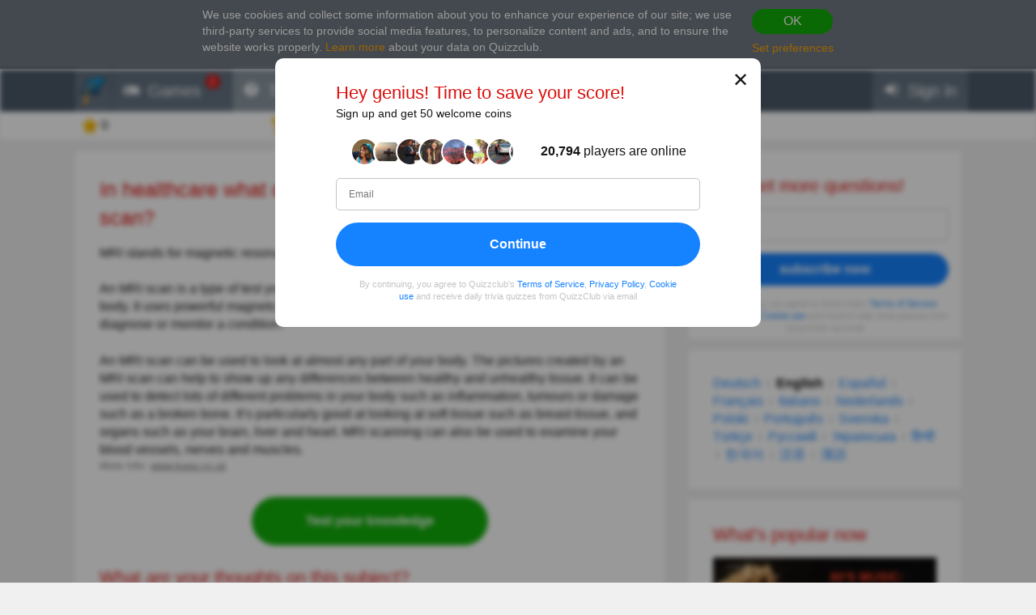

--- FILE ---
content_type: text/html; charset=utf-8
request_url: https://quizzclub.com/trivia/in-healthcare-what-does-the-letter-m-stand-for-in-mri-scan/answer/893086/
body_size: 24379
content:


<!DOCTYPE html>
<html lang="en">
<head>
	<meta charset="utf-8" />
	<meta http-equiv="X-UA-Compatible" content="IE=edge,chrome=1" />
	<meta name="viewport" content="width=device-width, initial-scale=1.0" />
	<title>In healthcare what does the letter... | Trivia Answers | QuizzClub</title>

	

	<link href="https://wcdn-am.quizzclub.com/styles/default/css/styles.css?v=qd312" rel="preload" as="style" />

	<style data-component="gdpr-consent-panel-layout">/*!type: Layout */&#xA;.gdpr-consent-panel{display:none}&#xA;/*# sourceMappingURL=gdpr-consent-panel-layout.css.map */&#xA;</style>
<style data-component="xm-comments-layout">/*!type: Layout */&#xA;/*!registerClass: xm-comments */&#xA;.xm-comments-header{margin-bottom:15px}.xm-comments-header:before,.xm-comments-header:after{content:&quot;&quot;;display:table}.xm-comments-header:after{clear:both}.xm-comments-stats{float:left;line-height:34px;font-size:14px}.xm-comments-sort{float:right;font-size:14px}.xm-comments-sort-selectbox{width:auto;min-width:50px;font-size:14px}.xm-comments-textbox,.xm-comments-comment-body{min-height:48px;margin-left:66px}.xm-comments-avatar-container{display:inline-block;position:relative;float:left}.xm-comments-avatar{width:48px;height:48px;overflow:hidden;position:relative;z-index:1;}.xm-comments-avatar img{visibility:hidden}.xm-comments-message{width:100%;height:3em;min-height:48px;margin-bottom:5px;padding:5px}.xm-comments-comment{margin-bottom:15px;font-size:14px}.xm-comments-child-container{display:none;margin-top:15px;}.xm-comments-child-container .xm-comments-comment-container{margin-left:66px}.xm-comments-child-container .xm-comments-avatar{width:32px;height:32px}.xm-comments-child-container .xm-comments-comment-body{min-height:32px;margin-left:50px}.xm-comments-child-container .xm-comments-comment-actions{margin:15px 0 15px 50px}.xm-comments-comment-actions{margin:15px 0 15px 66px}.xm-comments-content .xm-comments-form{margin:15px 0 15px 66px}.xm-comments-content .xm-comments-form .xm-comments-avatar{width:32px;height:32px}.xm-comments-content .xm-comments-form .xm-comments-textbox{min-height:32px;margin-left:50px}&#xA;/*# sourceMappingURL=xm-comments-layout.css.map */&#xA;</style>

	

<script>
	(function (fqz) {
		var scriptElements = document.getElementsByTagName('script');

		fqz.deferredScripts = [];
		fqz.deferScript = function (scriptOptions) {
			fqz.deferredScripts.push({
				targetElement: scriptElements[scriptElements.length - 1],
				options: scriptOptions
			});
		}
	})(window['fqz'] = window['fqz'] || {});
</script>
	<script>
  (adsbygoogle=window.adsbygoogle||[]).requestNonPersonalizedAds=1
</script>
<script>
  window.xm129B8770C53B436CB01C25A8E5C9EE9D=true
</script>
<link rel="manifest" href="/manifest.json?v=qd312" />
<meta name="theme-color" content="#4a5868">
<script>
  (function() {
    try {
      Object.defineProperty(HTMLFormElement.prototype, "submit", { configurable: false, writable: false });
      //Object.freeze(HTMLFormElement.prototype)
    } catch (e) {
    }
  })();
</script>
<script type="text/javascript">window.lr=window.lr||{};lr.session={"scriptTracked":false,"currentPageUrl":"https://quizzclub.com/trivia/in-healthcare-what-does-the-letter-m-stand-for-in-mri-scan/answer/893086/","deviceType":"Desktop","pageActionId":"1564855c-6322-49c9-ba50-5d650ca4a612","pageName":"Answer","siteSettings":{"b":true,"sp":"https://wcdn-am.quizzclub.com/scripts/fqz/1.9/","sv":"qs433","sm":true,"tss":false,"bn":"ClaudeBot","bv":"1","niut":"https://wcdn-am.quizzclub.com/vector/notifications/{iconname}.svg?v=qi6"}};</script>
<script type="text/javascript">window.lr=window.lr||{};lr.pagespeed_start=Number(new Date());</script>

	<link as="script" href="https://wcdn-am.quizzclub.com/scripts/jquery/1.9/jquery.min.js?v=qs433" rel="preload" />
	<link as="script" href="https://wcdn-am.quizzclub.com/scripts/lr.common/1.11/lr.common.min.js?v=qs433" rel="preload" />
	<link as="script" href="https://wcdn-am.quizzclub.com/scripts/lr.social/1.3/lr.social.min.js?v=qs433" rel="preload" />

	<meta name="Description" content="Check the answer for this trivia question on Quiz Club! MRI stands for magnetic resonance imaging.An MRI scan is a type of test you can have to produce" />

				<meta property="article:published_time" content="2019-11-16" />
					<meta property="article:section" content="Science" />
						<meta property="article:tag" content="Science" />

<meta name="robots" content="noindex">
<meta name="Mediapartners-Google" content="index">
<meta name="AdsBot-Google-Mobile" content="index">
<meta name="AdsBot-Google" content="index">

	<meta property="abc:session:landing" content="public" />
	<meta property="abc:session:tr2" content="bot" />
	<meta property="abc:session:tr3" content="quizzclub-361474-0-56544496cd-9jqzb" />
	<meta property="abc:session:tr4" />
	<meta property="abc:session:tr5" />
	<meta property="abc:session:sh" />

		<meta property="og:title" content="In healthcare what does the letter &#x27;M&#x27; stand for in MRI scan?" />
		<meta property="og:url" content="https://quizzclub.com/trivia/in-healthcare-what-does-the-letter-m-stand-for-in-mri-scan/answer/893086/" />
		<meta property="og:image" content="https://cscdn.quizzclub.com/ds/qc-ls/247322.jpg?v=1" />
		<meta property="og:description" content="Time to challenge yourself. Click here to answer this question and others on QuizzClub.com" />
		<meta property="og:type" content="article" />
		<meta property="og:site_name" content="QuizzClub.com &#x2014; The World&#x27;s Largest collection of Quizzes, Trivia Questions, Personality Tests" />
		<meta property="abc:contenttype" content="questionanswer" />
		<meta property="abc:contentsubtype" content="" />
		<meta property="abc:contentid" content="247322" />
		<meta property="abc:contentlanguage" content="english" />
		<meta property="twitter:card" content="summary_large_image" />
		<meta property="twitter:url" content="https://quizzclub.com/trivia/in-healthcare-what-does-the-letter-m-stand-for-in-mri-scan/answer/893086/" />
		<meta property="twitter:title" content="In healthcare what does the letter &#x27;M&#x27; stand for in MRI scan?" />
		<meta property="twitter:description" content="Time to challenge yourself. Click here to answer this question and others on QuizzClub.com" />
		<meta property="twitter:image" content="https://cscdn.quizzclub.com/ds/qc-ls/247322.jpg?v=1" />
		<meta property="twitter:site" content="QuizzClub" />


	<link rel="canonical" href="https://quizzclub.com/trivia/in-healthcare-what-does-the-letter-m-stand-for-in-mri-scan/answer/893086/" />
	<link rel="shortcut icon" href="https://wcdn-am.quizzclub.com/styles/default/img/favicon.png?v=qd312" />

	<script type="application/ld&#x2B;json">{"@context":"http://schema.org","@type":"Game","mainEntityOfPage":{"@type":"WebPage","@id":"https://quizzclub.com/trivia/in-healthcare-what-does-the-letter-m-stand-for-in-mri-scan/answer/893086/","breadcrumb":{"@type":"BreadcrumbList","itemListElement":[{"@type":"ListItem","position":1,"item":{"@id":"https://quizzclub.com","name":"Science"}}]}},"headline":"In healthcare what does the letter 'M' stand for in MRI scan?","publisher":{"@type":"Organization","name":"QuizzClub","logo":{"@type":"ImageObject","url":"https://wcdn.quizzclub.com/quizzclub-600x60.png","width":600,"height":60}},"datePublished":"2019-11-16 04:04:19Z","name":"In healthcare what does the letter 'M' stand for in MRI scan?","description":"MRI stands for magnetic resonance imaging.An MRI scan is a type of test you can have to produce detailed images of the inside of your body. It uses powerful magnets and radio waves to create these images and is often used to diagnose or monitor a condition.An MRI scan can be used to look at almost","image":{"@type":"ImageObject","url":"https://content.quizzclub.com/trivia/2019-11/in-healthcare-what-does-the-letter-m-stand-for-in-mri-scan.jpg"},"author":{"@type":"Person","name":"Special Patrol Group"},"keywords":"Science","quest":"In healthcare what does the letter 'M' stand for in MRI scan?"}</script>

	
    

    <script type="text/javascript">
		// for redirects in popups
		if (window.opener && document.location.search.toLowerCase().indexOf('close_window=true') >= 0) {
			window.close();
		}
	</script>

	<script>
  if (!window.Promise) {
    document.write('<script src="https://wcdn-am.quizzclub.com/scripts/polyfills.promise/1.0/polyfills.promise.min.js?v=qs433"></scr' + 'ipt>');
  }
</script>
<meta property="fb:admins" content="1001634324" />
<meta property="fb:app_id" content="1546834785528283"/>
<meta name="msvalidate.01" content="5858C399EA629C515F43A08C3EDD9863" />
<script async type="text/javascript" src="//s.clickiocdn.com/t/205879/360_light.js"></script>

<!--script async id="__lxGc__rtr" type="text/javascript" src="//s.clickiocdn.com/t/205879/360.js"></script-->
<!--script async type="text/javascript" src="//s.clickiocdn.com/t/common_258.js"></script-->
<meta name="google-site-verification" content="FCEX0JUiByFwOE1tc_9YIJlGQt_isQdXdOPTTvK3e-w" />
<meta name="google-site-verification" content="2np3rwLxaFVBXppQ-0GZs5qbMtfTMXvn2v5Im5fYY8U" />
<meta name="google-site-verification" content="Kt08W7BmWZfJrSop9lQR3py75ODi480JBywDAJnD0wM" />
<meta name="google-site-verification" content="cyqA9CEA7qldIvngWCZLMqDXlKHO16yOtweqEyYVfrc" />
<meta name="google-site-verification" content="BhUIFrmQyJQPLYRnphKodyaShBQC9YG8iOzaHJ4noj8" />
<meta name="google-site-verification" content="fRGkrNVGSJzLsYm9cmEEqZVXC0wyzi46lUOQNrpIZqI" />
<meta name="google-site-verification" content="_vvCZLRwgF7BKCalZhJGOpwWj2zN74ZuLIskCillW60" />
<meta name="google-site-verification" content="QbXTTobFl4yczLA6AdvCUp_F1gho8Y4Bw1ciiKuPAl4" />
<!-- Facebook Pixel Code -->
<script>
!function(f,b,e,v,n,t,s){if(f.fbq)return;n=f.fbq=function(){n.callMethod?
n.callMethod.apply(n,arguments):n.queue.push(arguments)};if(!f._fbq)f._fbq=n;
n.push=n;n.loaded=!0;n.version='2.0';n.queue=[];t=b.createElement(e);t.async=!0;
t.src=v;s=b.getElementsByTagName(e)[0];s.parentNode.insertBefore(t,s)}(window,
document,'script','https://connect.facebook.net/en_US/fbevents.js');

fbq('init', '1790154771198521');
fbq('track', "PageView");</script>
<noscript><img height="1" width="1" style="display:none"
src="https://www.facebook.com/tr?id=1790154771198521&ev=PageView&noscript=1"
/></noscript>
<!-- End Facebook Pixel Code -->
<meta name="facebook-domain-verification" content="3a8pl7823mccn0e3m9w1g0gplg5j5q" />
<meta name="p:domain_verify" content="7e1961b219ee8e31070b3b8985b5f86e"/>
<meta name="mailru-verification" content="45be4f1284b8fa1f" />
<meta property="fb:pages" content="610449299015055" />
<link as="script" href="https://wcdn-am.quizzclub.com/scripts/jquery.validate/1.11/jquery.validate.min.js?v=qs433" rel="preload" />
<link as="script" href="https://wcdn-am.quizzclub.com/scripts/jquery.validate.additional.methods/1.11/jquery.validate.additional.methods.min.js?v=qs433" rel="preload" />
	<script>(function(w,d,t,r,u){var f,n,i;w[u]=w[u]||[],f=function(){var o={ti:"5855859"};o.q=w[u],w[u]=new UET(o),w[u].push("pageLoad")},n=d.createElement(t),n.src=r,n.async=1,n.onload=n.onreadystatechange=function(){var s=this.readyState;s&&s!=="loaded"&&s!=="complete"||(f(),n.onload=n.onreadystatechange=null)},i=d.getElementsByTagName(t)[0],i.parentNode.insertBefore(n,i)})(window,document,"script","//bat.bing.com/bat.js","uetq");</script><noscript><img src="//bat.bing.com/action/0?ti=5855859&Ver=2" height="0" width="0" style="display:none; visibility: hidden;" /></noscript>
</head>
<body >
	<link href="https://wcdn-am.quizzclub.com/styles/default/css/styles.css?v=qd312" rel="stylesheet" type="text/css" />

	<link as="style" href="https://wcdn-am.quizzclub.com/styles/default/css/gdpr-consent-panel.css?v=qd312" rel="preload" />
<link as="style" href="https://wcdn-am.quizzclub.com/styles/default/css/gdpr-functionality-control.css?v=qd312" rel="preload" />
<link as="style" href="https://wcdn-am.quizzclub.com/styles/default/css/modal.css?v=qd312" rel="preload" />
<link as="style" href="https://wcdn-am.quizzclub.com/styles/default/css/modal-register-email.css?v=qd312" rel="preload" />
<link as="style" href="https://wcdn-am.quizzclub.com/styles/default/css/modal-gdpr-consent.css?v=qd312" rel="preload" />
<link as="style" href="https://wcdn-am.quizzclub.com/styles/default/css/modal-confirmation.css?v=qd312" rel="preload" />
<link as="style" href="https://wcdn-am.quizzclub.com/styles/default/css/change-language-block.css?v=qd312" rel="preload" />
<link as="style" href="https://wcdn-am.quizzclub.com/styles/default/css/xm-comments.css?v=qd312" rel="preload" />
<link as="style" href="https://wcdn-am.quizzclub.com/styles/default/css/modal.media.css?v=qd312" rel="preload" />
<link as="style" href="https://wcdn-am.quizzclub.com/styles/default/css/modal-register-email.media.css?v=qd312" rel="preload" />
<link as="style" href="https://wcdn-am.quizzclub.com/styles/default/css/modal-gdpr-consent.media.css?v=qd312" rel="preload" />
<link as="style" href="https://wcdn-am.quizzclub.com/styles/default/css/modal-confirmation.media.css?v=qd312" rel="preload" />
	<div id="fb-root"></div>
<script>(function(d, s, id) {
  var js, fjs = d.getElementsByTagName(s)[0];
  if (d.getElementById(id)) return;
  js = d.createElement(s); js.id = id;
  js.src = "//connect.facebook.net/en_US/sdk.js#xfbml=1&version=v4.0&appId=1546834785528283";
  fjs.parentNode.insertBefore(js, fjs);
}(document, 'script', 'facebook-jssdk'));</script>
<script async defer crossorigin="anonymous" src="https://connect.facebook.net/en_US/sdk.js#xfbml=1&autoLogAppEvents=1&version=v4.0&appId=1546834785528283"></script>
	


<!--[if lte IE 8]>
    &lt;p class=&quot;chromeframe&quot;&gt;You are using an &lt;strong&gt;outdated&lt;/strong&gt; browser. We recommend to install &lt;a href=&quot;http://www.mozilla.org/en-US/firefox/new&quot;&gt;Firefox browser&lt;/a&gt;.&lt;/p&gt;
<![endif]-->





<div class="gdpr-consent-panel">
	<div class="container">
		<div class="content">
			We use cookies and collect some information about you to enhance your experience of our site<span class="hidden-phone hidden-xs">;
we use third-party services to provide social media features, to personalize content and ads, and to ensure the website works properly</span>.
<a target="_blank" href='/privacy_control'>Learn more</a> about your data on Quizzclub.
		</div>

		<div class="actions">
			<button class="btn btn-success btn-mini" rel="action:SaveGdprConsent"
					data-options="{&quot;containerSelector&quot;:&quot;.gdpr-consent-panel&quot;,&quot;executedClassName&quot;:&quot;hide&quot;,&quot;consentFormType&quot;:&quot;NotificationPanel&quot;,&quot;consentFormName&quot;:&quot;ConsentPanel&quot;,&quot;consentVersion&quot;:1,&quot;consentUrl&quot;:&quot;https://quizzclub.com/trivia/in-healthcare-what-does-the-letter-m-stand-for-in-mri-scan/answer/893086/&quot;}">
				OK
			</button>

			<a href="#" rel="gdpr-consent-panel-preferences-alert" data-action="alert"
				data-options="{&quot;onlyPreferencesPage&quot;:true,&quot;trackingName&quot;:&quot;consent_panel&quot;,&quot;consentFormType&quot;:&quot;NotificationPanel&quot;,&quot;consentFormName&quot;:&quot;ConsentPanel&quot;,&quot;reloadPageAfterSave&quot;:true}">
				Set preferences
			</a>
		</div>
	</div>
</div>
<div id="fb-root"></div>

<header class="page-header">
    <div class="adv-header">
        
    </div>

    



    <div class="mobile-menu-container">
        


<div class="mobile-menu-header">
	<ul>
			<li   data-tutorial-target="header-menu-item-Games">
				<a href="https://quizzclub.com/games" data-events="[[&quot;navigation&quot;,&quot;menu&quot;,&quot;games&quot;]]">
							<i class="font-icon-game"></i>
<noindex class="robots-noindex robots-nocontent"><!--googleoff: all-->
			<span class="menu-item-notification">2</span>
		<!--googleon: all--></noindex>						<span class="mobile-header-title">
							Games
						</span>
				</a>
			</li>
			<li  class="mobile-menu-current-item" data-tutorial-target="header-menu-item-Trivia">
				<a href="/games/welcome" data-events="[[&quot;navigation&quot;,&quot;menu&quot;,&quot;trivia&quot;]]">
							<i class="font-icon-question-circle"></i>
<noindex class="robots-noindex robots-nocontent"><!--googleoff: all-->
			<span class="menu-item-notification">6</span>
		<!--googleon: all--></noindex>						<span class="mobile-header-title">
							Trivia
						</span>
				</a>
			</li>
			<li   data-tutorial-target="header-menu-item-Tests">
				<a href="https://quizzclub.com/quizzes/" data-events="[[&quot;navigation&quot;,&quot;menu&quot;,&quot;tests&quot;]]">
							<i class="font-icon-list"></i>
						<span class="mobile-header-title">
							Tests
						</span>
				</a>
			</li>
			<li   data-tutorial-target="header-menu-item-Stories">
				<a href="https://quizzclub.com/stories" data-events="[[&quot;navigation&quot;,&quot;menu&quot;,&quot;stories&quot;]]">
							<i class="font-icon-file-text"></i>
						<span class="mobile-header-title">
							Stories
						</span>
				</a>
			</li>
			<li   data-tutorial-target="header-menu-item-Login">
				<a href="https://quizzclub.com/signup" data-events="[[&quot;navigation&quot;,&quot;menu&quot;,&quot;login&quot;]]">
							<i class="font-icon-sign-in"></i>
						<span class="mobile-header-title">
							Sign in
						</span>
				</a>
			</li>
	</ul>
</div>



    </div>

    <div class="menu-container">
        

<div class="top-menu-wrapper">
	<ul class="top-menu">
		<li>
			<a href="https://quizzclub.com/" data-events="[[&quot;navigation&quot;,&quot;menu&quot;,&quot;logo&quot;]]">
				<i class="menu-icon-home"></i>
			</a>
		</li>

			<li class="menu-item menu-item-games" data-tutorial-target="header-menu-item-Games">
				<a href="https://quizzclub.com/games" data-events="[[&quot;navigation&quot;,&quot;menu&quot;,&quot;games&quot;]]">
							<i class="font-icon-game"></i>
						<span>Games</span>
<noindex class="robots-noindex robots-nocontent"><!--googleoff: all-->
			<span class="menu-item-notification">2</span>
		<!--googleon: all--></noindex>				</a>
			</li>
			<li class="menu-item menu-item-trivia selected-menu-item" data-tutorial-target="header-menu-item-Trivia">
				<a href="/games/welcome" data-events="[[&quot;navigation&quot;,&quot;menu&quot;,&quot;trivia&quot;]]">
							<i class="font-icon-question-circle"></i>
						<span>Trivia</span>
<noindex class="robots-noindex robots-nocontent"><!--googleoff: all-->
			<span class="menu-item-notification">6</span>
		<!--googleon: all--></noindex>				</a>
			</li>
			<li class="menu-item menu-item-tests" data-tutorial-target="header-menu-item-Tests">
				<a href="https://quizzclub.com/quizzes/" data-events="[[&quot;navigation&quot;,&quot;menu&quot;,&quot;tests&quot;]]">
							<i class="font-icon-list"></i>
						<span>Tests</span>
				</a>
			</li>
			<li class="menu-item menu-item-stories" data-tutorial-target="header-menu-item-Stories">
				<a href="https://quizzclub.com/stories/" data-events="[[&quot;navigation&quot;,&quot;menu&quot;,&quot;stories&quot;]]">
							<i class="font-icon-file-text"></i>
						<span>Stories</span>
				</a>
			</li>
			<li class="menu-item menu-item-login" data-tutorial-target="header-menu-item-Login">
				<a href="https://quizzclub.com/signup" data-events="[[&quot;navigation&quot;,&quot;menu&quot;,&quot;login&quot;]]">
							<i class="font-icon-sign-in"></i>
						<span>Sign in</span>
				</a>
			</li>
	</ul>
</div>


    </div>

    
<div class="sticky-header-container">
	<div class="sticky-header-content">
		


<div class="user-progress-panel">
	<div class="container">
		<div class="content">
			<a href="https://quizzclub.com/weekly-competition-ranking?CSSource=MobilePanel" class="user-progress-panel-item" data-events="[[&quot;user_progress&quot;,&quot;click&quot;,&quot;score&quot;]]" rel="rating-animation-target" data-property-name="reputation">
				<span class="icon-reputation" rel="rating-animation-target-icon"></span>
				<span class="user-progress-panel-item-value" rel="rating-animation-target-value">0</span>
			</a>

				<a href="https://quizzclub.com/weekly-competition-ranking?CSSource=MobilePanel" 
				   
				   class="user-progress-panel-item user-progress-panel-item-rank" data-events="[[&quot;user_progress&quot;,&quot;click&quot;,&quot;panel_rank&quot;]]">
						<span class="icon-cup"></span>
					<span class="user-progress-panel-item-value">
Join the competition					</span>
				</a>

			


			<a href="https://quizzclub.com/store" class="user-progress-panel-item" data-events="[[&quot;user_progress&quot;,&quot;click&quot;,&quot;coins&quot;]]" >
				<span class="icon-coin" rel="rating-animation-target-icon"></span>
				<span class="user-progress-panel-item-value" rel="rating-animation-target-value">
Try boosters				</span>
			</a>

		</div>
	</div>
</div>


		<div class="question-sequence-progress-container">

			

		</div>

	</div>
</div>
</header>

<main class="page-content">
    


    <div class="container">
        <div class="content">
            
	

            



	<div class="hidden-xs">
		
		<div class="question-sequence-progress-container">

			

		</div>

	</div>
	<div class="panel">
		





	<h1 class="question-title" >
In healthcare what does the letter 'M' stand for in MRI scan?	</h1>
    


		<div class="post-content" data-viewable="true"
			 data-viewable-options="{&quot;initializedClassName&quot;:&quot;post-content-viewable&quot;,&quot;viewedClassName&quot;:&quot;post-content-viewed&quot;,&quot;mode&quot;:&quot;edge&quot;,&quot;offset&quot;:-50}">
			<div class="clearfix">
				<div class="adv-left">
					
				</div>
				<div class="adv-right">
					
				</div>

				<p>MRI stands for magnetic resonance imaging.</p><p>An MRI scan is a type of test you can have to produce detailed images of the inside of your body. It uses powerful magnets and radio waves to create these images and is often used to diagnose or monitor a condition.</p><p>An MRI scan can be used to look at almost any part of your body. The pictures created by an MRI scan can help to show up any differences between healthy and unhealthy tissue. It can be used to detect lots of different problems in your body such as inflammation, tumours or damage such as a broken bone. It’s particularly good at looking at soft tissue such as breast tissue, and organs such as your brain, liver and heart. MRI scanning can also be used to examine your blood vessels, nerves and muscles.</p>
			</div>

			

	<p class="content-source">
More Info:
			<a target="_blank" href="https://www.bupa.co.uk/health-information/your-appointment/mri-scan">www.bupa.co.uk</a>
		<br>
	</p>



		</div>



		<p class="question-answer-actions question-answer-actions-sticky">
<noindex class="robots-noindex robots-nocontent"><!--googleoff: all--><a href="https://quizzclub.com/games/welcome" class="btn btn-success btn-large">
						Test your knowledge
					</a><!--googleon: all--></noindex>		</p>

		

			<div class="h2" id="comments-header">What are your thoughts on this subject?</div>
			<div class="xm-comments xm-comments-loading" data-href="posts/247322" data-category="question"
				 data-viewable="true" data-viewable-options="{&quot;mode&quot;:&quot;edge&quot;,&quot;offset&quot;:500}">
				

<div class="xm-comments-header">
	<div class="xm-comments-stats" data-bind="commentsStats">
			 24 Comments
	</div>
</div>
<div class="xm-comments-content" data-bind="content">
			<div class="xm-comments-comment xm-comments-comment-with-rating" data-commentid="5719048">
				<div class="xm-comments-avatar" data-value="25e27ec8-ed56-e611-80c9-3497f6004133">
						<a href="/profile/25e27ec8-ed56-e611-80c9-3497f6004133/"><img src="https://ucdn.quizzclub.com/profile/2016-07/25e27ec8ed56e61180c93497f6004133.jpg" alt="George Oliver Prince"></a>
				</div>
				<div class="xm-comments-comment-body">
					<div class="xm-comments-comment-user">
							<a href="/profile/25e27ec8-ed56-e611-80c9-3497f6004133/">George Oliver Prince</a>
					</div>
					<div class="xm-comments-comment-text" data-bind="comment-text">
Had too many of those over the last few years to miss this one					</div>
					<noindex class="robots-noindex robots-nocontent"><!--googleoff: all--><div class="xm-comments-comment-status-bar">
			<div class="xm-comments-comment-status-widget xm-comments-comment-rate-up"><button href="" data-commentid="5719048" data-action="rate" data-rate="up" >Like</button></div>
			<div class="xm-comments-comment-status-widget xm-comments-comment-rate-up"><button href="" data-commentid="5719048" data-action="rate" data-rate="down" >Dislike</button></div>
			<div class="xm-comments-comment-status-widget xm-comments-comment-reply"><button data-username="George Oliver Prince" data-parentid="5719048" data-action="reply" >Reply</button></div>
			<div class="xm-comments-comment-status-widget xm-comments-comment-rating xm-comments-comment-rating-positive"><span data-bind="rating">15</span></div>
			<div class="xm-comments-comment-status-widget xm-comments-comment-date"><span>Dec 24, 2019 2:10AM</span></div>
		</div><!--googleon: all--></noindex>
				</div>
			</div>
			<div class="xm-comments-comment xm-comments-comment-with-rating" data-commentid="6194083">
				<div class="xm-comments-avatar" data-value="3ab05b1a-7afd-e811-90ec-38d547000c85">
						<a href="/profile/3ab05b1a-7afd-e811-90ec-38d547000c85/"><img src="https://ucdn.quizzclub.com/profile/avatar_f.png" alt="tbear"></a>
				</div>
				<div class="xm-comments-comment-body">
					<div class="xm-comments-comment-user">
							<a href="/profile/3ab05b1a-7afd-e811-90ec-38d547000c85/">tbear</a>
					</div>
					<div class="xm-comments-comment-text" data-bind="comment-text">
They sure are noisy!					</div>
					<noindex class="robots-noindex robots-nocontent"><!--googleoff: all--><div class="xm-comments-comment-status-bar">
			<div class="xm-comments-comment-status-widget xm-comments-comment-rate-up"><button href="" data-commentid="6194083" data-action="rate" data-rate="up" >Like</button></div>
			<div class="xm-comments-comment-status-widget xm-comments-comment-rate-up"><button href="" data-commentid="6194083" data-action="rate" data-rate="down" >Dislike</button></div>
			<div class="xm-comments-comment-status-widget xm-comments-comment-reply"><button data-username="tbear" data-parentid="6194083" data-action="reply" >Reply</button></div>
			<div class="xm-comments-comment-status-widget xm-comments-comment-rating xm-comments-comment-rating-positive"><span data-bind="rating">9</span></div>
			<div class="xm-comments-comment-status-widget xm-comments-comment-date"><span>Feb 21, 2020 7:00PM</span></div>
		</div><!--googleon: all--></noindex>
				</div>
			</div>
			<div class="xm-comments-comment xm-comments-comment-with-rating" data-commentid="27703491">
				<div class="xm-comments-avatar" data-value="5ecbda64-e8a8-f011-9670-00155d5c3901">
						<a href="/profile/5ecbda64-e8a8-f011-9670-00155d5c3901/"><img src="https://ucdn.quizzclub.com/profile/2025-10/5ecbda64e8a8f011967000155d5c3901.jpg?v=91" alt=" J U L E S   &#x1F98D;"></a>
				</div>
				<div class="xm-comments-comment-body">
					<div class="xm-comments-comment-user">
							<a href="/profile/5ecbda64-e8a8-f011-9670-00155d5c3901/"> J U L E S   &#x1F98D;</a>
					</div>
					<div class="xm-comments-comment-text" data-bind="comment-text">
George Oliver Prince, Me too. !! Too many, I&amp;#39;ve lost count &amp;#129462;&amp;#129461;&amp;#129729;					</div>
					<noindex class="robots-noindex robots-nocontent"><!--googleoff: all--><div class="xm-comments-comment-status-bar">
			<div class="xm-comments-comment-status-widget xm-comments-comment-rate-up"><button href="" data-commentid="27703491" data-action="rate" data-rate="up" >Like</button></div>
			<div class="xm-comments-comment-status-widget xm-comments-comment-rate-up"><button href="" data-commentid="27703491" data-action="rate" data-rate="down" >Dislike</button></div>
			<div class="xm-comments-comment-status-widget xm-comments-comment-reply"><button data-username=" J U L E S   &#x1F98D;" data-parentid="27703491" data-action="reply" >Reply</button></div>
			<div class="xm-comments-comment-status-widget xm-comments-comment-rating xm-comments-comment-rating-neutral"><span data-bind="rating">0</span></div>
			<div class="xm-comments-comment-status-widget xm-comments-comment-date"><span>Nov 29, 2025 8:02AM</span></div>
		</div><!--googleon: all--></noindex>
				</div>
			</div>
			<div class="xm-comments-comment xm-comments-comment-with-rating" data-commentid="27692574">
				<div class="xm-comments-avatar" data-value="da662754-efbe-ec11-966c-00155dda5701">
						<a href="/profile/da662754-efbe-ec11-966c-00155dda5701/"><img src="https://ucdn.quizzclub.com/profile/2022-04/da662754efbeec11966c00155dda5701.jpg?v=53" alt="&#x2728;KRISTA&#x2728;"></a>
				</div>
				<div class="xm-comments-comment-body">
					<div class="xm-comments-comment-user">
							<a href="/profile/da662754-efbe-ec11-966c-00155dda5701/">&#x2728;KRISTA&#x2728;</a>
					</div>
					<div class="xm-comments-comment-text" data-bind="comment-text">
Our youngest daughter &#x1F49E; Emme has a nickel-titanium device (amplatzer) in her heart (used to correct ASD), therefore she is not a candidate for having a MRI study.					</div>
					<noindex class="robots-noindex robots-nocontent"><!--googleoff: all--><div class="xm-comments-comment-status-bar">
			<div class="xm-comments-comment-status-widget xm-comments-comment-rate-up"><button href="" data-commentid="27692574" data-action="rate" data-rate="up" >Like</button></div>
			<div class="xm-comments-comment-status-widget xm-comments-comment-rate-up"><button href="" data-commentid="27692574" data-action="rate" data-rate="down" >Dislike</button></div>
			<div class="xm-comments-comment-status-widget xm-comments-comment-reply"><button data-username="&#x2728;KRISTA&#x2728;" data-parentid="27692574" data-action="reply" >Reply</button></div>
			<div class="xm-comments-comment-status-widget xm-comments-comment-rating xm-comments-comment-rating-neutral"><span data-bind="rating">0</span></div>
			<div class="xm-comments-comment-status-widget xm-comments-comment-date"><span>Nov 26, 2025 5:56AM</span></div>
		</div><!--googleon: all--></noindex>
				</div>
			</div>
			<div class="xm-comments-comment xm-comments-comment-with-rating" data-commentid="27682867">
				<div class="xm-comments-avatar" data-value="b3a2b2c7-26b3-e811-80da-3497f6004133">
						<a href="/profile/b3a2b2c7-26b3-e811-80da-3497f6004133/"><img src="https://ucdn.quizzclub.com/profile/2018-09/b3a2b2c726b3e81180da3497f6004133.jpg" alt="Cheryl Love"></a>
				</div>
				<div class="xm-comments-comment-body">
					<div class="xm-comments-comment-user">
							<a href="/profile/b3a2b2c7-26b3-e811-80da-3497f6004133/">Cheryl Love</a>
					</div>
					<div class="xm-comments-comment-text" data-bind="comment-text">
Coral Harvey, I have 2 metal plates and have had MRIs. It depends on the type.					</div>
					<noindex class="robots-noindex robots-nocontent"><!--googleoff: all--><div class="xm-comments-comment-status-bar">
			<div class="xm-comments-comment-status-widget xm-comments-comment-rate-up"><button href="" data-commentid="27682867" data-action="rate" data-rate="up" >Like</button></div>
			<div class="xm-comments-comment-status-widget xm-comments-comment-rate-up"><button href="" data-commentid="27682867" data-action="rate" data-rate="down" >Dislike</button></div>
			<div class="xm-comments-comment-status-widget xm-comments-comment-reply"><button data-username="Cheryl Love" data-parentid="27682867" data-action="reply" >Reply</button></div>
			<div class="xm-comments-comment-status-widget xm-comments-comment-rating xm-comments-comment-rating-positive"><span data-bind="rating">1</span></div>
			<div class="xm-comments-comment-status-widget xm-comments-comment-date"><span>Nov 24, 2025 1:32AM</span></div>
		</div><!--googleon: all--></noindex>
				</div>
			</div>
			<div class="xm-comments-comment xm-comments-comment-with-rating" data-commentid="15143116">
				<div class="xm-comments-avatar" data-value="1cee8723-4d69-e411-80bd-4c72b92411b6">
						<a href="/profile/1cee8723-4d69-e411-80bd-4c72b92411b6/"><img src="https://graph.facebook.com/10204774773432263/picture?type=large" alt="Larry Jones"></a>
				</div>
				<div class="xm-comments-comment-body">
					<div class="xm-comments-comment-user">
							<a href="/profile/1cee8723-4d69-e411-80bd-4c72b92411b6/">Larry Jones</a>
					</div>
					<div class="xm-comments-comment-text" data-bind="comment-text">
I expect better than this from you, SPG. I have now had more of these than I can count. Never thought I would see the day.					</div>
					<noindex class="robots-noindex robots-nocontent"><!--googleoff: all--><div class="xm-comments-comment-status-bar">
			<div class="xm-comments-comment-status-widget xm-comments-comment-rate-up"><button href="" data-commentid="15143116" data-action="rate" data-rate="up" >Like</button></div>
			<div class="xm-comments-comment-status-widget xm-comments-comment-rate-up"><button href="" data-commentid="15143116" data-action="rate" data-rate="down" >Dislike</button></div>
			<div class="xm-comments-comment-status-widget xm-comments-comment-reply"><button data-username="Larry Jones" data-parentid="15143116" data-action="reply" >Reply</button></div>
			<div class="xm-comments-comment-status-widget xm-comments-comment-rating xm-comments-comment-rating-negative"><span data-bind="rating">1</span></div>
			<div class="xm-comments-comment-status-widget xm-comments-comment-date"><span>Apr 7, 2022 1:54AM</span></div>
		</div><!--googleon: all--></noindex>
				</div>
			</div>
			<div class="xm-comments-comment xm-comments-comment-with-rating" data-commentid="10309559">
				<div class="xm-comments-avatar" data-value="5e124498-beaf-ea11-90f4-38d547000c85">
						<a href="/profile/5e124498-beaf-ea11-90f4-38d547000c85/"><img src="https://ucdn.quizzclub.com/profile/2020-11/5e124498beafea1190f438d547000c85.jpg" alt="Coral Harvey"></a>
				</div>
				<div class="xm-comments-comment-body">
					<div class="xm-comments-comment-user">
							<a href="/profile/5e124498-beaf-ea11-90f4-38d547000c85/">Coral Harvey</a>
					</div>
					<div class="xm-comments-comment-text" data-bind="comment-text">
A useful comment would have been to add that MRIs are limited in their applications. Anyone who had an implant made of metalic material is not able to have an MRI. A Cat scan or soft tissue scan is more appropriate.					</div>
					<noindex class="robots-noindex robots-nocontent"><!--googleoff: all--><div class="xm-comments-comment-status-bar">
			<div class="xm-comments-comment-status-widget xm-comments-comment-rate-up"><button href="" data-commentid="10309559" data-action="rate" data-rate="up" >Like</button></div>
			<div class="xm-comments-comment-status-widget xm-comments-comment-rate-up"><button href="" data-commentid="10309559" data-action="rate" data-rate="down" >Dislike</button></div>
			<div class="xm-comments-comment-status-widget xm-comments-comment-reply"><button data-username="Coral Harvey" data-parentid="10309559" data-action="reply" >Reply</button></div>
			<div class="xm-comments-comment-status-widget xm-comments-comment-rating xm-comments-comment-rating-negative"><span data-bind="rating">2</span></div>
			<div class="xm-comments-comment-status-widget xm-comments-comment-date"><span>Mar 26, 2021 7:28AM</span></div>
		</div><!--googleon: all--></noindex>
				</div>
			</div>
			<div class="xm-comments-comment xm-comments-comment-with-rating" data-commentid="9435207">
				<div class="xm-comments-avatar" data-value="e9a88a86-e648-e711-80d1-3497f6004133">
						<a href="/profile/e9a88a86-e648-e711-80d1-3497f6004133/"><img src="https://ucdn.quizzclub.com/profile/2021-02/e9a88a86e648e71180d13497f6004133_1.jpg" alt="Kathleen Peerenboom"></a>
				</div>
				<div class="xm-comments-comment-body">
					<div class="xm-comments-comment-user">
							<a href="/profile/e9a88a86-e648-e711-80d1-3497f6004133/">Kathleen Peerenboom</a>
					</div>
					<div class="xm-comments-comment-text" data-bind="comment-text">
My mom&#x2019;s friend&#x2019;s second Nobel prize in Physics was responsible for this technology!					</div>
					<noindex class="robots-noindex robots-nocontent"><!--googleoff: all--><div class="xm-comments-comment-status-bar">
			<div class="xm-comments-comment-status-widget xm-comments-comment-rate-up"><button href="" data-commentid="9435207" data-action="rate" data-rate="up" >Like</button></div>
			<div class="xm-comments-comment-status-widget xm-comments-comment-rate-up"><button href="" data-commentid="9435207" data-action="rate" data-rate="down" >Dislike</button></div>
			<div class="xm-comments-comment-status-widget xm-comments-comment-reply"><button data-username="Kathleen Peerenboom" data-parentid="9435207" data-action="reply" >Reply</button></div>
			<div class="xm-comments-comment-status-widget xm-comments-comment-rating xm-comments-comment-rating-positive"><span data-bind="rating">1</span></div>
			<div class="xm-comments-comment-status-widget xm-comments-comment-date"><span>Jan 7, 2021 9:52PM</span></div>
		</div><!--googleon: all--></noindex>
				</div>
			</div>
			<div class="xm-comments-comment xm-comments-comment-with-rating" data-commentid="8890619">
				<div class="xm-comments-avatar" data-value="ae65213d-d60b-e611-80c1-4c72b97cbdb1">
						<a href="/profile/ae65213d-d60b-e611-80c1-4c72b97cbdb1/"><img src="https://ucdn.quizzclub.com/profile/2017-04/ae65213dd60be61180c14c72b97cbdb1.jpg" alt="Jim Mascair"></a>
				</div>
				<div class="xm-comments-comment-body">
					<div class="xm-comments-comment-user">
							<a href="/profile/ae65213d-d60b-e611-80c1-4c72b97cbdb1/">Jim Mascair</a>
					</div>
					<div class="xm-comments-comment-text" data-bind="comment-text">
The machines are uncomfortable, noisy and very claustrophobic, but I probably would have died by now without them. I give them a thumbs up as a medical invention.					</div>
					<noindex class="robots-noindex robots-nocontent"><!--googleoff: all--><div class="xm-comments-comment-status-bar">
			<div class="xm-comments-comment-status-widget xm-comments-comment-rate-up"><button href="" data-commentid="8890619" data-action="rate" data-rate="up" >Like</button></div>
			<div class="xm-comments-comment-status-widget xm-comments-comment-rate-up"><button href="" data-commentid="8890619" data-action="rate" data-rate="down" >Dislike</button></div>
			<div class="xm-comments-comment-status-widget xm-comments-comment-reply"><button data-username="Jim Mascair" data-parentid="8890619" data-action="reply" >Reply</button></div>
			<div class="xm-comments-comment-status-widget xm-comments-comment-rating xm-comments-comment-rating-positive"><span data-bind="rating">1</span></div>
			<div class="xm-comments-comment-status-widget xm-comments-comment-date"><span>Nov 13, 2020 12:41PM</span></div>
		</div><!--googleon: all--></noindex>
				</div>
			</div>
			<div class="xm-comments-comment xm-comments-comment-with-rating" data-commentid="8885939">
				<div class="xm-comments-avatar" data-value="fd7207d9-0e65-e411-80bd-4c72b92411b6">
						<a href="/profile/fd7207d9-0e65-e411-80bd-4c72b92411b6/"><img src="https://ucdn.quizzclub.com/profile/2017-03/fd7207d90e65e41180bd4c72b92411b6.jpg" alt="ninakamwene"></a>
				</div>
				<div class="xm-comments-comment-body">
					<div class="xm-comments-comment-user">
							<a href="/profile/fd7207d9-0e65-e411-80bd-4c72b92411b6/">ninakamwene</a>
					</div>
					<div class="xm-comments-comment-text" data-bind="comment-text">
Coming from a medical background helps. So  far I have had very few of these. I appreciate my good genes, and a healthy life style. Educational trivia.					</div>
					<noindex class="robots-noindex robots-nocontent"><!--googleoff: all--><div class="xm-comments-comment-status-bar">
			<div class="xm-comments-comment-status-widget xm-comments-comment-rate-up"><button href="" data-commentid="8885939" data-action="rate" data-rate="up" >Like</button></div>
			<div class="xm-comments-comment-status-widget xm-comments-comment-rate-up"><button href="" data-commentid="8885939" data-action="rate" data-rate="down" >Dislike</button></div>
			<div class="xm-comments-comment-status-widget xm-comments-comment-reply"><button data-username="ninakamwene" data-parentid="8885939" data-action="reply" >Reply</button></div>
			<div class="xm-comments-comment-status-widget xm-comments-comment-rating xm-comments-comment-rating-negative"><span data-bind="rating">2</span></div>
			<div class="xm-comments-comment-status-widget xm-comments-comment-date"><span>Nov 13, 2020 2:45AM</span></div>
		</div><!--googleon: all--></noindex>
				</div>
			</div>
			<div class="xm-comments-comment xm-comments-comment-with-rating" data-commentid="8513498">
				<div class="xm-comments-avatar" data-value="a9b4c987-9b47-e911-90ec-38d547000c85">
						<a href="/profile/a9b4c987-9b47-e911-90ec-38d547000c85/"><img src="https://ucdn.quizzclub.com/profile/2019-03/a9b4c9879b47e91190ec38d547000c85.jpg" alt="Patty K"></a>
				</div>
				<div class="xm-comments-comment-body">
					<div class="xm-comments-comment-user">
							<a href="/profile/a9b4c987-9b47-e911-90ec-38d547000c85/">Patty K</a>
					</div>
					<div class="xm-comments-comment-text" data-bind="comment-text">
I&amp;#39;ve had routine MRI&amp;#39;s over the past 30 years for a brain tumor, and every time I&amp;#39;m told to leave anything with metal outside the room.					</div>
					<noindex class="robots-noindex robots-nocontent"><!--googleoff: all--><div class="xm-comments-comment-status-bar">
			<div class="xm-comments-comment-status-widget xm-comments-comment-rate-up"><button href="" data-commentid="8513498" data-action="rate" data-rate="up" >Like</button></div>
			<div class="xm-comments-comment-status-widget xm-comments-comment-rate-up"><button href="" data-commentid="8513498" data-action="rate" data-rate="down" >Dislike</button></div>
			<div class="xm-comments-comment-status-widget xm-comments-comment-reply"><button data-username="Patty K" data-parentid="8513498" data-action="reply" >Reply</button></div>
			<div class="xm-comments-comment-status-widget xm-comments-comment-rating xm-comments-comment-rating-neutral"><span data-bind="rating">0</span></div>
			<div class="xm-comments-comment-status-widget xm-comments-comment-date"><span>Oct 4, 2020 10:19AM</span></div>
		</div><!--googleon: all--></noindex>
				</div>
			</div>
			<div class="xm-comments-comment xm-comments-comment-with-rating" data-commentid="6493141">
				<div class="xm-comments-avatar" data-value="a4b572cd-b808-e911-90ec-38d547000c85">
						<a href="/profile/a4b572cd-b808-e911-90ec-38d547000c85/"><img src="https://ucdn.quizzclub.com/profile/2019-12/a4b572cdb808e91190ec38d547000c85.jpg" alt="Char"></a>
				</div>
				<div class="xm-comments-comment-body">
					<div class="xm-comments-comment-user">
							<a href="/profile/a4b572cd-b808-e911-90ec-38d547000c85/">Char</a>
					</div>
					<div class="xm-comments-comment-text" data-bind="comment-text">
tesla alset, right again..Tesla invented a lot if things of course being a fan you know that					</div>
					<noindex class="robots-noindex robots-nocontent"><!--googleoff: all--><div class="xm-comments-comment-status-bar">
			<div class="xm-comments-comment-status-widget xm-comments-comment-rate-up"><button href="" data-commentid="6493141" data-action="rate" data-rate="up" >Like</button></div>
			<div class="xm-comments-comment-status-widget xm-comments-comment-rate-up"><button href="" data-commentid="6493141" data-action="rate" data-rate="down" >Dislike</button></div>
			<div class="xm-comments-comment-status-widget xm-comments-comment-reply"><button data-username="Char" data-parentid="6493141" data-action="reply" >Reply</button></div>
			<div class="xm-comments-comment-status-widget xm-comments-comment-rating xm-comments-comment-rating-neutral"><span data-bind="rating">0</span></div>
			<div class="xm-comments-comment-status-widget xm-comments-comment-date"><span>Mar 26, 2020 7:26PM</span></div>
		</div><!--googleon: all--></noindex>
				</div>
			</div>
			<div class="xm-comments-comment xm-comments-comment-with-rating" data-commentid="6493127">
				<div class="xm-comments-avatar" data-value="a4b572cd-b808-e911-90ec-38d547000c85">
						<a href="/profile/a4b572cd-b808-e911-90ec-38d547000c85/"><img src="https://ucdn.quizzclub.com/profile/2019-12/a4b572cdb808e91190ec38d547000c85.jpg" alt="Char"></a>
				</div>
				<div class="xm-comments-comment-body">
					<div class="xm-comments-comment-user">
							<a href="/profile/a4b572cd-b808-e911-90ec-38d547000c85/">Char</a>
					</div>
					<div class="xm-comments-comment-text" data-bind="comment-text">
I got it right as I had one a few years back					</div>
					<noindex class="robots-noindex robots-nocontent"><!--googleoff: all--><div class="xm-comments-comment-status-bar">
			<div class="xm-comments-comment-status-widget xm-comments-comment-rate-up"><button href="" data-commentid="6493127" data-action="rate" data-rate="up" >Like</button></div>
			<div class="xm-comments-comment-status-widget xm-comments-comment-rate-up"><button href="" data-commentid="6493127" data-action="rate" data-rate="down" >Dislike</button></div>
			<div class="xm-comments-comment-status-widget xm-comments-comment-reply"><button data-username="Char" data-parentid="6493127" data-action="reply" >Reply</button></div>
			<div class="xm-comments-comment-status-widget xm-comments-comment-rating xm-comments-comment-rating-positive"><span data-bind="rating">1</span></div>
			<div class="xm-comments-comment-status-widget xm-comments-comment-date"><span>Mar 26, 2020 7:25PM</span></div>
		</div><!--googleon: all--></noindex>
				</div>
			</div>
			<div class="xm-comments-comment xm-comments-comment-with-rating" data-commentid="6460908">
				<div class="xm-comments-avatar" data-value="839b9624-d6c9-e711-80d2-3497f6004133">
						<a href="/profile/839b9624-d6c9-e711-80d2-3497f6004133/"><img src="https://ucdn.quizzclub.com/profile/2017-11/839b9624d6c9e71180d23497f6004133.jpg" alt="Howard Groopman"></a>
				</div>
				<div class="xm-comments-comment-body">
					<div class="xm-comments-comment-user">
							<a href="/profile/839b9624-d6c9-e711-80d2-3497f6004133/">Howard Groopman</a>
					</div>
					<div class="xm-comments-comment-text" data-bind="comment-text">
Had my only one in 2016.  I am claustrophobic and thought it would freak me out, but it didn&amp;#39;t.					</div>
					<noindex class="robots-noindex robots-nocontent"><!--googleoff: all--><div class="xm-comments-comment-status-bar">
			<div class="xm-comments-comment-status-widget xm-comments-comment-rate-up"><button href="" data-commentid="6460908" data-action="rate" data-rate="up" >Like</button></div>
			<div class="xm-comments-comment-status-widget xm-comments-comment-rate-up"><button href="" data-commentid="6460908" data-action="rate" data-rate="down" >Dislike</button></div>
			<div class="xm-comments-comment-status-widget xm-comments-comment-reply"><button data-username="Howard Groopman" data-parentid="6460908" data-action="reply" >Reply</button></div>
			<div class="xm-comments-comment-status-widget xm-comments-comment-rating xm-comments-comment-rating-positive"><span data-bind="rating">4</span></div>
			<div class="xm-comments-comment-status-widget xm-comments-comment-date"><span>Mar 23, 2020 6:03PM</span></div>
		</div><!--googleon: all--></noindex>
				</div>
			</div>
			<div class="xm-comments-comment xm-comments-comment-with-rating" data-commentid="6443887">
				<div class="xm-comments-avatar" data-value="51a26fdb-0d12-e911-90ec-38d547000c85">
						<a href="/profile/51a26fdb-0d12-e911-90ec-38d547000c85/"><img src="https://ucdn.quizzclub.com/profile/2019-10/51a26fdb0d12e91190ec38d547000c85.jpg" alt="docluci"></a>
				</div>
				<div class="xm-comments-comment-body">
					<div class="xm-comments-comment-user">
							<a href="/profile/51a26fdb-0d12-e911-90ec-38d547000c85/">docluci</a>
					</div>
					<div class="xm-comments-comment-text" data-bind="comment-text">
Used a hint					</div>
					<noindex class="robots-noindex robots-nocontent"><!--googleoff: all--><div class="xm-comments-comment-status-bar">
			<div class="xm-comments-comment-status-widget xm-comments-comment-rate-up"><button href="" data-commentid="6443887" data-action="rate" data-rate="up" >Like</button></div>
			<div class="xm-comments-comment-status-widget xm-comments-comment-rate-up"><button href="" data-commentid="6443887" data-action="rate" data-rate="down" >Dislike</button></div>
			<div class="xm-comments-comment-status-widget xm-comments-comment-reply"><button data-username="docluci" data-parentid="6443887" data-action="reply" >Reply</button></div>
			<div class="xm-comments-comment-status-widget xm-comments-comment-rating xm-comments-comment-rating-negative"><span data-bind="rating">1</span></div>
			<div class="xm-comments-comment-status-widget xm-comments-comment-date"><span>Mar 22, 2020 6:43AM</span></div>
		</div><!--googleon: all--></noindex>
				</div>
			</div>
			<div class="xm-comments-comment xm-comments-comment-with-rating" data-commentid="6443853">
				<div class="xm-comments-avatar" data-value="51a26fdb-0d12-e911-90ec-38d547000c85">
						<a href="/profile/51a26fdb-0d12-e911-90ec-38d547000c85/"><img src="https://ucdn.quizzclub.com/profile/2019-10/51a26fdb0d12e91190ec38d547000c85.jpg" alt="docluci"></a>
				</div>
				<div class="xm-comments-comment-body">
					<div class="xm-comments-comment-user">
							<a href="/profile/51a26fdb-0d12-e911-90ec-38d547000c85/">docluci</a>
					</div>
					<div class="xm-comments-comment-text" data-bind="comment-text">
Easy answer					</div>
					<noindex class="robots-noindex robots-nocontent"><!--googleoff: all--><div class="xm-comments-comment-status-bar">
			<div class="xm-comments-comment-status-widget xm-comments-comment-rate-up"><button href="" data-commentid="6443853" data-action="rate" data-rate="up" >Like</button></div>
			<div class="xm-comments-comment-status-widget xm-comments-comment-rate-up"><button href="" data-commentid="6443853" data-action="rate" data-rate="down" >Dislike</button></div>
			<div class="xm-comments-comment-status-widget xm-comments-comment-reply"><button data-username="docluci" data-parentid="6443853" data-action="reply" >Reply</button></div>
			<div class="xm-comments-comment-status-widget xm-comments-comment-rating xm-comments-comment-rating-negative"><span data-bind="rating">1</span></div>
			<div class="xm-comments-comment-status-widget xm-comments-comment-date"><span>Mar 22, 2020 6:38AM</span></div>
		</div><!--googleon: all--></noindex>
				</div>
			</div>
			<div class="xm-comments-comment xm-comments-comment-with-rating" data-commentid="6418999">
				<div class="xm-comments-avatar" data-value="2f23600a-e797-e811-80da-3497f6004133">
						<a href="/profile/2f23600a-e797-e811-80da-3497f6004133/"><img src="https://graph.facebook.com/275596026367012/picture?type=large" alt="Stanley Howard Jr."></a>
				</div>
				<div class="xm-comments-comment-body">
					<div class="xm-comments-comment-user">
							<a href="/profile/2f23600a-e797-e811-80da-3497f6004133/">Stanley Howard Jr.</a>
					</div>
					<div class="xm-comments-comment-text" data-bind="comment-text">
I had one one Monday.					</div>
					<noindex class="robots-noindex robots-nocontent"><!--googleoff: all--><div class="xm-comments-comment-status-bar">
			<div class="xm-comments-comment-status-widget xm-comments-comment-rate-up"><button href="" data-commentid="6418999" data-action="rate" data-rate="up" >Like</button></div>
			<div class="xm-comments-comment-status-widget xm-comments-comment-rate-up"><button href="" data-commentid="6418999" data-action="rate" data-rate="down" >Dislike</button></div>
			<div class="xm-comments-comment-status-widget xm-comments-comment-reply"><button data-username="Stanley Howard Jr." data-parentid="6418999" data-action="reply" >Reply</button></div>
			<div class="xm-comments-comment-status-widget xm-comments-comment-rating xm-comments-comment-rating-positive"><span data-bind="rating">4</span></div>
			<div class="xm-comments-comment-status-widget xm-comments-comment-date"><span>Mar 19, 2020 5:50PM</span></div>
		</div><!--googleon: all--></noindex>
				</div>
			</div>
</div>


			</div>











	<div class="question-author-block">
		<div class="h2">Author:</div>

		<a href="https://quizzclub.com/profile/062ae7c8-cf06-e611-80c0-4c72b97cbdb1/" target="_blank" class="question-author" data-events="[[&quot;question&quot;,&quot;view_author&quot;,null]]">
			<div class="avatar" style="background-image: url('https://ucdn.quizzclub.com/profile/2017-01/062ae7c8cf06e61180c04c72b97cbdb1.jpg');"></div>
			<div class="question-author-info">
				<div class="author-info-container">
					<div>
						<div class="name">Special Patrol Group</div>
						<div class="role">Writer</div>
					</div>

				</div>

					<ul class="question-author-stats">
							<li>
								<div>Since</div> <strong>04/2016</strong>
							</li>
						<li>
							<div>Level</div> <strong>99</strong>
						</li>
						<li>
							<div>Score</div> <strong>2282985</strong>
						</li>
						<li>
							<div>Questions</div> <strong>7399</strong>
						</li>
					</ul>
			</div>
		</a>
	</div>





<noindex class="robots-noindex robots-nocontent"><!--googleoff: all--><div class="text-center share-on-facebook-wrapper" rel="component:FacebookShareButton"
			data-options="{&quot;showCounter&quot;:true,&quot;shareCount&quot;:5}">

&lt;div class=&quot;text-center&quot; style=&quot;margin: 0 25px 5px&quot;&gt;&#xA;  &lt;img src=&quot;https://wcdn.quizzclub.com/social/was-it-interesting.png&quot; alt=&quot;Was it interesting?&quot;&gt;&#xA;&lt;/div&gt;					<span class="fb-like pull-left fb-like-group" data-href="https://www.facebook.com/QuizzClub" data-original="https://quizzclub.com/trivia/in-healthcare-what-does-the-letter-m-stand-for-in-mri-scan/?qc_rh=QC_01193dze5xwjr&amp;utm_type=question&amp;utm_partner=quizzclubbot&amp;utm_auditory=" data-placement="question_share_button" data-socialaction="LikeGroup" data-ref="QC_01193dze5xwjr" data-layout="button_count" data-action="like" data-show-faces="false" data-share="false"></span>

			



	<button class="btn btn-facebook" rel="share" data-provider="facebook" data-options="{&quot;Quote&quot;:null,&quot;Shortener&quot;:&quot;QC_01193dze5xwjr&quot;,&quot;Url&quot;:&quot;https://quizzclub.com/trivia/in-healthcare-what-does-the-letter-m-stand-for-in-mri-scan/?qc_rh=QC_01193dze5xwjr&amp;utm_type=question&amp;utm_partner=quizzclubbot&amp;utm_auditory=&amp;utm_source=facebook&quot;,&quot;Category&quot;:&quot;question&quot;,&quot;Placement&quot;:&quot;facebook_share_button&quot;}">
		<span>Share </span><span class="hidden-phone hidden-tablet">this question </span><span>on Facebook</span>
	</button>

		 </div><!--googleon: all--></noindex>	</div>
<div class="adv">

<div class="panel taboola-like-block taboola-like-block-loading"
     data-viewable="true" data-viewable-options="{&quot;mode&quot;:&quot;edge&quot;,&quot;offset&quot;:400}"
     rel="component:TopPostList" data-options="{&quot;listName&quot;:&quot;Our Rec&quot;,&quot;blockName&quot;:&quot;Bottom&quot;,&quot;postKind&quot;:&quot;ExternalTest&quot;,&quot;cropImage&quot;:true,&quot;placement&quot;:&quot;Bottom&quot;,&quot;columnCount&quot;:2,&quot;hideTitles&quot;:false}">
    <h2>People also liked</h2>
</div></div>
            <div class="adv"><script async src="https://pagead2.googlesyndication.com/pagead/js/adsbygoogle.js?client=ca-pub-9255725336631350"
     crossorigin="anonymous"></script>
<!-- QL_Bottom_Responsive_CMP -->
<ins class="adsbygoogle"
     style="display:block"
     data-ad-client="ca-pub-9255725336631350"
     data-ad-slot="2426541103"
     data-ad-format="auto"
     data-full-width-responsive="true"></ins>
<script>
     (adsbygoogle = window.adsbygoogle || []).push({});
</script>

<noindex><!--googleoff: all--><p class="adv-caption">ADVERTISEMENT</p><!--googleon: all--></noindex></div>
        </div>

            <aside class="page-sidebar">

<div class="adv"><noindex class="robots-noindex robots-nocontent"><!--googleoff: all-->







<div class="panel most-shared form-with-captcha">
	<h2 class="text-center">Get more questions!</h2>

<form action="https://quizzclub.com/signup" autocomplete="off" id="subscription-block-form" method="post"><input id="RedirectUrl" name="RedirectUrl" type="hidden" value="https://quizzclub.com/trivia/in-healthcare-what-does-the-letter-m-stand-for-in-mri-scan/answer/893086/" /><input id="SourceUrl" name="SourceUrl" type="hidden" value="https://quizzclub.com/trivia/in-healthcare-what-does-the-letter-m-stand-for-in-mri-scan/answer/893086/" /><input id="AuthenticationSource" name="AuthenticationSource" type="hidden" value="SubscriptionBlock" />		<p name="" class="error" style="display: none;">
		</p>
		<div  class="control-group autocomplete-container"
			  data-options="{&quot;values&quot;:[&quot;gmail.com&quot;,&quot;hotmail.com&quot;,&quot;yahoo.com&quot;,&quot;aol.com&quot;,&quot;comcast.net&quot;,&quot;hotmail.co.uk&quot;,&quot;msn.com&quot;,&quot;yahoo.co.uk&quot;,&quot;btinternet.com&quot;,&quot;icloud.com&quot;,&quot;mail.ru&quot;,&quot;outlook.com&quot;,&quot;sbcglobal.net&quot;,&quot;att.net&quot;,&quot;live.com&quot;,&quot;verizon.net&quot;,&quot;bigpond.com&quot;,&quot;yahoo.com.ar&quot;,&quot;bellsouth.net&quot;,&quot;yahoo.com.mx&quot;,&quot;yahoo.ca&quot;,&quot;sky.com&quot;,&quot;cox.net&quot;,&quot;shaw.ca&quot;,&quot;ymail.com&quot;,&quot;live.co.uk&quot;,&quot;googlemail.com&quot;,&quot;hotmail.es&quot;,&quot;yahoo.es&quot;]}" rel="component:AppendEmailDomainAutocomplete">
			
<input data-rule-email="false" id="Email" name="Email" placeholder="Email" type="email" value="" />
		</div>
		<div class="actions text-center">
			<input name="__RequestVerificationToken" type="hidden" value="CfDJ8KmIlUFZRK9EvuP3VFQDfwIV1KLLNrzG2ZLWSqCIqzUCcI4saPfJtSUC3fJpVK8KLIpuVyvRHs7P8yHIdM5r_HethrJPo3z5rMOeERkbjXepxKGpGLtZDRRBeuItSZrZX0RbuoIZ8OXIHIhbNd0ThzM" />

			<button class="btn btn-primary btn-block" type="submit">subscribe now</button>
		</div>
</form><script type="text/javascript">var lr__ready= lr__ready||[]; lr__ready.push(function(){
var lr__form = $('#subscription-block-form');
var lr__settings = {
  "ignore": ".validator-invisible,:hidden:not(.validator-visible)",
  "rules": {
    "Email": {
      "pattern": "^[^@,;\\:|\\\\\\/\\(\\)\\[\\]\\{\\}\\<\\>\\s]+?@[^@,;\\:|\\\\\\/\\(\\)\\[\\]\\{\\}\\<\\>\\s]+?\\.[^@,;\\:|\\\\\\/\\(\\)\\[\\]\\{\\}\\<\\>\\s]+?$",
      "required": true
    }
  },
  "messages": {
    "Email": {
      "pattern": "Please enter a valid email address",
      "required": "Please enter your email address."
    }
  },
  "onkeyup": false
};

lr__form.trigger('initvalidation', [lr__settings, lr__form]);
var lr__validator = lr__form.validate(lr__settings);

});</script>
	<p class="sign-in-agreement">
		By continuing, you agree to Quizzclub's <a href="/eula" target="_blank">Terms of Service</a>, <a href="/privacypolicy" target="_blank">Privacy Policy</a>, <a href="/cookies" target="_blank">Cookie use</a> and receive daily trivia quizzes from QuizzClub via email
	</p>
</div><!--googleon: all--></noindex></div>
<div class="adv">
<div class="panel">
	<div class="change-language-block">
			<span class="target-language"
				  rel="action:SwitchLanguage"
				  data-options="{&quot;targetLanguage&quot;:2,&quot;source&quot;:&quot;change_block&quot;,&quot;actionTrackingEvent&quot;:{&quot;category&quot;:&quot;language&quot;,&quot;action&quot;:&quot;click&quot;,&quot;data&quot;:{&quot;section&quot;:null,&quot;placement&quot;:&quot;change_block&quot;,&quot;customParameters&quot;:null},&quot;label&quot;:&quot;german&quot;,&quot;unique&quot;:false},&quot;confirmationAlertId&quot;:&quot;change-language-block-confirmation-alert&quot;,&quot;confirmationAlertOptions&quot;:{&quot;dialogHeader&quot;:&quot;Change the language to Deutsch?&quot;,&quot;dialogText&quot;:&quot;You will also receive QuizzClub emails in Deutsch&quot;}}">
				Deutsch
			</span>
				<div class="language-separator"></div>
			<span class="current-language"
				  
				  >
				English
			</span>
				<div class="language-separator"></div>
			<span class="target-language"
				  rel="action:SwitchLanguage"
				  data-options="{&quot;targetLanguage&quot;:4,&quot;source&quot;:&quot;change_block&quot;,&quot;actionTrackingEvent&quot;:{&quot;category&quot;:&quot;language&quot;,&quot;action&quot;:&quot;click&quot;,&quot;data&quot;:{&quot;section&quot;:null,&quot;placement&quot;:&quot;change_block&quot;,&quot;customParameters&quot;:null},&quot;label&quot;:&quot;spanish&quot;,&quot;unique&quot;:false},&quot;confirmationAlertId&quot;:&quot;change-language-block-confirmation-alert&quot;,&quot;confirmationAlertOptions&quot;:{&quot;dialogHeader&quot;:&quot;Change the language to Espa&#xF1;ol?&quot;,&quot;dialogText&quot;:&quot;You will also receive QuizzClub emails in Espa&#xF1;ol&quot;}}">
				Espa&#xF1;ol
			</span>
				<div class="language-separator"></div>
			<span class="target-language"
				  rel="action:SwitchLanguage"
				  data-options="{&quot;targetLanguage&quot;:8,&quot;source&quot;:&quot;change_block&quot;,&quot;actionTrackingEvent&quot;:{&quot;category&quot;:&quot;language&quot;,&quot;action&quot;:&quot;click&quot;,&quot;data&quot;:{&quot;section&quot;:null,&quot;placement&quot;:&quot;change_block&quot;,&quot;customParameters&quot;:null},&quot;label&quot;:&quot;french&quot;,&quot;unique&quot;:false},&quot;confirmationAlertId&quot;:&quot;change-language-block-confirmation-alert&quot;,&quot;confirmationAlertOptions&quot;:{&quot;dialogHeader&quot;:&quot;Change the language to Fran&#xE7;ais?&quot;,&quot;dialogText&quot;:&quot;You will also receive QuizzClub emails in Fran&#xE7;ais&quot;}}">
				Fran&#xE7;ais
			</span>
				<div class="language-separator"></div>
			<span class="target-language"
				  rel="action:SwitchLanguage"
				  data-options="{&quot;targetLanguage&quot;:10,&quot;source&quot;:&quot;change_block&quot;,&quot;actionTrackingEvent&quot;:{&quot;category&quot;:&quot;language&quot;,&quot;action&quot;:&quot;click&quot;,&quot;data&quot;:{&quot;section&quot;:null,&quot;placement&quot;:&quot;change_block&quot;,&quot;customParameters&quot;:null},&quot;label&quot;:&quot;italian&quot;,&quot;unique&quot;:false},&quot;confirmationAlertId&quot;:&quot;change-language-block-confirmation-alert&quot;,&quot;confirmationAlertOptions&quot;:{&quot;dialogHeader&quot;:&quot;Change the language to Italiano?&quot;,&quot;dialogText&quot;:&quot;You will also receive QuizzClub emails in Italiano&quot;}}">
				Italiano
			</span>
				<div class="language-separator"></div>
			<span class="target-language"
				  rel="action:SwitchLanguage"
				  data-options="{&quot;targetLanguage&quot;:13,&quot;source&quot;:&quot;change_block&quot;,&quot;actionTrackingEvent&quot;:{&quot;category&quot;:&quot;language&quot;,&quot;action&quot;:&quot;click&quot;,&quot;data&quot;:{&quot;section&quot;:null,&quot;placement&quot;:&quot;change_block&quot;,&quot;customParameters&quot;:null},&quot;label&quot;:&quot;dutch&quot;,&quot;unique&quot;:false},&quot;confirmationAlertId&quot;:&quot;change-language-block-confirmation-alert&quot;,&quot;confirmationAlertOptions&quot;:{&quot;dialogHeader&quot;:&quot;Change the language to Nederlands?&quot;,&quot;dialogText&quot;:&quot;You will also receive QuizzClub emails in Nederlands&quot;}}">
				Nederlands
			</span>
				<div class="language-separator"></div>
			<span class="target-language"
				  rel="action:SwitchLanguage"
				  data-options="{&quot;targetLanguage&quot;:11,&quot;source&quot;:&quot;change_block&quot;,&quot;actionTrackingEvent&quot;:{&quot;category&quot;:&quot;language&quot;,&quot;action&quot;:&quot;click&quot;,&quot;data&quot;:{&quot;section&quot;:null,&quot;placement&quot;:&quot;change_block&quot;,&quot;customParameters&quot;:null},&quot;label&quot;:&quot;polish&quot;,&quot;unique&quot;:false},&quot;confirmationAlertId&quot;:&quot;change-language-block-confirmation-alert&quot;,&quot;confirmationAlertOptions&quot;:{&quot;dialogHeader&quot;:&quot;Change the language to Polski?&quot;,&quot;dialogText&quot;:&quot;You will also receive QuizzClub emails in Polski&quot;}}">
				Polski
			</span>
				<div class="language-separator"></div>
			<span class="target-language"
				  rel="action:SwitchLanguage"
				  data-options="{&quot;targetLanguage&quot;:6,&quot;source&quot;:&quot;change_block&quot;,&quot;actionTrackingEvent&quot;:{&quot;category&quot;:&quot;language&quot;,&quot;action&quot;:&quot;click&quot;,&quot;data&quot;:{&quot;section&quot;:null,&quot;placement&quot;:&quot;change_block&quot;,&quot;customParameters&quot;:null},&quot;label&quot;:&quot;portuguese&quot;,&quot;unique&quot;:false},&quot;confirmationAlertId&quot;:&quot;change-language-block-confirmation-alert&quot;,&quot;confirmationAlertOptions&quot;:{&quot;dialogHeader&quot;:&quot;Change the language to Portugu&#xEA;s?&quot;,&quot;dialogText&quot;:&quot;You will also receive QuizzClub emails in Portugu&#xEA;s&quot;}}">
				Portugu&#xEA;s
			</span>
				<div class="language-separator"></div>
			<span class="target-language"
				  rel="action:SwitchLanguage"
				  data-options="{&quot;targetLanguage&quot;:14,&quot;source&quot;:&quot;change_block&quot;,&quot;actionTrackingEvent&quot;:{&quot;category&quot;:&quot;language&quot;,&quot;action&quot;:&quot;click&quot;,&quot;data&quot;:{&quot;section&quot;:null,&quot;placement&quot;:&quot;change_block&quot;,&quot;customParameters&quot;:null},&quot;label&quot;:&quot;swedish&quot;,&quot;unique&quot;:false},&quot;confirmationAlertId&quot;:&quot;change-language-block-confirmation-alert&quot;,&quot;confirmationAlertOptions&quot;:{&quot;dialogHeader&quot;:&quot;Change the language to Svenska?&quot;,&quot;dialogText&quot;:&quot;You will also receive QuizzClub emails in Svenska&quot;}}">
				Svenska
			</span>
				<div class="language-separator"></div>
			<span class="target-language"
				  rel="action:SwitchLanguage"
				  data-options="{&quot;targetLanguage&quot;:9,&quot;source&quot;:&quot;change_block&quot;,&quot;actionTrackingEvent&quot;:{&quot;category&quot;:&quot;language&quot;,&quot;action&quot;:&quot;click&quot;,&quot;data&quot;:{&quot;section&quot;:null,&quot;placement&quot;:&quot;change_block&quot;,&quot;customParameters&quot;:null},&quot;label&quot;:&quot;turkish&quot;,&quot;unique&quot;:false},&quot;confirmationAlertId&quot;:&quot;change-language-block-confirmation-alert&quot;,&quot;confirmationAlertOptions&quot;:{&quot;dialogHeader&quot;:&quot;Change the language to T&#xFC;rk&#xE7;e?&quot;,&quot;dialogText&quot;:&quot;You will also receive QuizzClub emails in T&#xFC;rk&#xE7;e&quot;}}">
				T&#xFC;rk&#xE7;e
			</span>
				<div class="language-separator"></div>
			<span class="target-language"
				  rel="action:SwitchLanguage"
				  data-options="{&quot;targetLanguage&quot;:1,&quot;source&quot;:&quot;change_block&quot;,&quot;actionTrackingEvent&quot;:{&quot;category&quot;:&quot;language&quot;,&quot;action&quot;:&quot;click&quot;,&quot;data&quot;:{&quot;section&quot;:null,&quot;placement&quot;:&quot;change_block&quot;,&quot;customParameters&quot;:null},&quot;label&quot;:&quot;russian&quot;,&quot;unique&quot;:false},&quot;confirmationAlertId&quot;:&quot;change-language-block-confirmation-alert&quot;,&quot;confirmationAlertOptions&quot;:{&quot;dialogHeader&quot;:&quot;Change the language to Русский?&quot;,&quot;dialogText&quot;:&quot;You will also receive QuizzClub emails in Русский&quot;}}">
				Русский
			</span>
				<div class="language-separator"></div>
			<span class="target-language"
				  rel="action:SwitchLanguage"
				  data-options="{&quot;targetLanguage&quot;:18,&quot;source&quot;:&quot;change_block&quot;,&quot;actionTrackingEvent&quot;:{&quot;category&quot;:&quot;language&quot;,&quot;action&quot;:&quot;click&quot;,&quot;data&quot;:{&quot;section&quot;:null,&quot;placement&quot;:&quot;change_block&quot;,&quot;customParameters&quot;:null},&quot;label&quot;:&quot;ukrainian&quot;,&quot;unique&quot;:false},&quot;confirmationAlertId&quot;:&quot;change-language-block-confirmation-alert&quot;,&quot;confirmationAlertOptions&quot;:{&quot;dialogHeader&quot;:&quot;Change the language to Українська?&quot;,&quot;dialogText&quot;:&quot;You will also receive QuizzClub emails in Українська&quot;}}">
				Українська
			</span>
				<div class="language-separator"></div>
			<span class="target-language"
				  rel="action:SwitchLanguage"
				  data-options="{&quot;targetLanguage&quot;:5,&quot;source&quot;:&quot;change_block&quot;,&quot;actionTrackingEvent&quot;:{&quot;category&quot;:&quot;language&quot;,&quot;action&quot;:&quot;click&quot;,&quot;data&quot;:{&quot;section&quot;:null,&quot;placement&quot;:&quot;change_block&quot;,&quot;customParameters&quot;:null},&quot;label&quot;:&quot;hindi&quot;,&quot;unique&quot;:false},&quot;confirmationAlertId&quot;:&quot;change-language-block-confirmation-alert&quot;,&quot;confirmationAlertOptions&quot;:{&quot;dialogHeader&quot;:&quot;Change the language to हिन्दी?&quot;,&quot;dialogText&quot;:&quot;You will also receive QuizzClub emails in हिन्दी&quot;}}">
				हिन्दी
			</span>
				<div class="language-separator"></div>
			<span class="target-language"
				  rel="action:SwitchLanguage"
				  data-options="{&quot;targetLanguage&quot;:25,&quot;source&quot;:&quot;change_block&quot;,&quot;actionTrackingEvent&quot;:{&quot;category&quot;:&quot;language&quot;,&quot;action&quot;:&quot;click&quot;,&quot;data&quot;:{&quot;section&quot;:null,&quot;placement&quot;:&quot;change_block&quot;,&quot;customParameters&quot;:null},&quot;label&quot;:&quot;korean&quot;,&quot;unique&quot;:false},&quot;confirmationAlertId&quot;:&quot;change-language-block-confirmation-alert&quot;,&quot;confirmationAlertOptions&quot;:{&quot;dialogHeader&quot;:&quot;Change the language to 한국어?&quot;,&quot;dialogText&quot;:&quot;You will also receive QuizzClub emails in 한국어&quot;}}">
				한국어
			</span>
				<div class="language-separator"></div>
			<span class="target-language"
				  rel="action:SwitchLanguage"
				  data-options="{&quot;targetLanguage&quot;:7,&quot;source&quot;:&quot;change_block&quot;,&quot;actionTrackingEvent&quot;:{&quot;category&quot;:&quot;language&quot;,&quot;action&quot;:&quot;click&quot;,&quot;data&quot;:{&quot;section&quot;:null,&quot;placement&quot;:&quot;change_block&quot;,&quot;customParameters&quot;:null},&quot;label&quot;:&quot;chinese&quot;,&quot;unique&quot;:false},&quot;confirmationAlertId&quot;:&quot;change-language-block-confirmation-alert&quot;,&quot;confirmationAlertOptions&quot;:{&quot;dialogHeader&quot;:&quot;Change the language to 汉语?&quot;,&quot;dialogText&quot;:&quot;You will also receive QuizzClub emails in 汉语&quot;}}">
				汉语
			</span>
				<div class="language-separator"></div>
			<span class="target-language"
				  rel="action:SwitchLanguage"
				  data-options="{&quot;targetLanguage&quot;:36,&quot;source&quot;:&quot;change_block&quot;,&quot;actionTrackingEvent&quot;:{&quot;category&quot;:&quot;language&quot;,&quot;action&quot;:&quot;click&quot;,&quot;data&quot;:{&quot;section&quot;:null,&quot;placement&quot;:&quot;change_block&quot;,&quot;customParameters&quot;:null},&quot;label&quot;:&quot;chinese_traditional&quot;,&quot;unique&quot;:false},&quot;confirmationAlertId&quot;:&quot;change-language-block-confirmation-alert&quot;,&quot;confirmationAlertOptions&quot;:{&quot;dialogHeader&quot;:&quot;Change the language to 漢語?&quot;,&quot;dialogText&quot;:&quot;You will also receive QuizzClub emails in 漢語&quot;}}">
				漢語
			</span>
	</div>
</div>

</div>

<div class="adv">

<div class="panel taboola-like-block taboola-like-block-loading"
     data-viewable="true" data-viewable-options="{&quot;mode&quot;:&quot;edge&quot;,&quot;offset&quot;:400}"
     rel="component:TopPostList" data-options="{&quot;listName&quot;:&quot;Our Rec&quot;,&quot;blockName&quot;:&quot;Right&quot;,&quot;postKind&quot;:&quot;ExternalTest&quot;,&quot;cropImage&quot;:true,&quot;placement&quot;:&quot;Right&quot;,&quot;columnCount&quot;:1,&quot;hideTitles&quot;:false}">
    <h2>What&#x27;s popular now</h2>
</div></div>

            </aside>
    </div>
</main>

    <footer class="page-footer">
        <div class="container">
            
<nav class="bottom-menu bottom-menu-short">
    


	<ul>
			<li>
				<a href="https://quizzclub.com/contactus" data-events="[[&quot;navigation&quot;,&quot;bottom_menu&quot;,&quot;contact&quot;]]">Contact</a>
			</li>
			<li>
				<a href="https://quizzclub.com/privacypolicy" data-events="[[&quot;navigation&quot;,&quot;bottom_menu&quot;,&quot;privacy&quot;]]">Privacy</a>
			</li>
			<li>
				<a href="/terms" data-events="[[&quot;navigation&quot;,&quot;bottom_menu&quot;,&quot;terms&quot;]]">Terms</a>
			</li>
			<li>
				<a href="/cookies" data-events="[[&quot;navigation&quot;,&quot;bottom_menu&quot;,&quot;cookies&quot;]]">Cookies</a>
			</li>
			<li>
				<a href="/about-us" data-events="[[&quot;navigation&quot;,&quot;bottom_menu&quot;,&quot;about_us&quot;]]">About Us</a>
			</li>
	</ul>

</nav>

<p>Copyright © 2026 quizzclub.com. All rights reserved</p>

<noindex class="robots-noindex robots-nocontent"><!--googleoff: all--><p class="small muted">
<br>This site is not a part of the Facebook website or Facebook Inc. Additionally, this site is NOT endorsed by Facebook in any way. <br>FACEBOOK is a trademark of FACEBOOK, Inc.</p>
<p class="small muted">
<a href="/eula" target="_blank" class="muted">Disclaimer: All content is provided for entertainment purposes only</a>
</p>
<p class="small muted">


    <a href="#" class="muted" rel="gdpr-preferences-alert" data-action="alert" data-options="{&quot;onlyPreferencesPage&quot;:true,&quot;trackingName&quot;:&quot;change_preferences&quot;,&quot;consentFormName&quot;:&quot;ChangePreferences&quot;}">
        Personal data choices
    </a>

</p><!--googleon: all--></noindex>
        </div>
    </footer>






	<script data-name="jquery" src="https://wcdn-am.quizzclub.com/scripts/jquery/1.9/jquery.min.js?v=qs433" type="text/javascript"></script>
	<script data-name="lr.common" src="https://wcdn-am.quizzclub.com/scripts/lr.common/1.11/lr.common.min.js?v=qs433" type="text/javascript"></script>
	<script data-name="lr.social" src="https://wcdn-am.quizzclub.com/scripts/lr.social/1.3/lr.social.min.js?v=qs433" type="text/javascript"></script>

<script data-name="fqz" src="https://wcdn-am.quizzclub.com/scripts/fqz/1.9/fqz.min.js?v=qs433" type="text/javascript"></script>

	

	


<script>
		 fqz.registerScriptLibraries([{"name":"firebase-app","url":"https://wcdn-am.quizzclub.com/scripts/firebase-app/6.6.2/firebase-app.min.js?v=qs433"},{"name":"firebase-messaging","url":"https://wcdn-am.quizzclub.com/scripts/firebase-messaging/6.6.2/firebase-messaging.min.js?v=qs433"},{"name":"jquery.sticky","url":"https://wcdn-am.quizzclub.com/scripts/jquery.sticky/1.0/jquery.sticky.min.js?v=qs433"},{"name":"gsap.tweenlite","url":"https://wcdn-am.quizzclub.com/scripts/gsap.tweenlite/2.8/gsap.tweenlite.min.js?v=qs433"},{"name":"gsap.timelinelite","url":"https://wcdn-am.quizzclub.com/scripts/gsap.timelinelite/2.8/gsap.timelinelite.min.js?v=qs433"},{"name":"gsap.cssplugin","url":"https://wcdn-am.quizzclub.com/scripts/gsap.cssplugin/2.8/gsap.cssplugin.min.js?v=qs433"},{"name":"gsap.easepack","url":"https://wcdn-am.quizzclub.com/scripts/gsap.easepack/2.8/gsap.easepack.min.js?v=qs433"},{"name":"jquery.swipe","url":"https://wcdn-am.quizzclub.com/scripts/jquery.swipe/1.0/jquery.swipe.min.js?v=qs433"},{"name":"jquery.signalr","url":"https://wcdn-am.quizzclub.com/scripts/jquery.signalr/2.4.1/jquery.signalr.min.js?v=qs433"},{"name":"jquery.xm.comments","url":"https://wcdn-am.quizzclub.com/scripts/jquery.xm.comments/1.8/jquery.xm.comments.min.js?v=qs433"},{"name":"netcore.signalr","url":"https://wcdn-am.quizzclub.com/scripts/netcore.signalr/3.1/netcore.signalr.min.js?v=qs433"},{"name":"xm.notificationcenter","url":"https://wcdn-am.quizzclub.com/scripts/xm.notificationcenter/1.1/xm.notificationcenter.min.js?v=qs433"}]);

		 fqz.registerStyleComponents('rating-change-animation', [{"name":"rating-change-animation","html":"<link data-component=\"rating-change-animation\" href=\"https://wcdn-am.quizzclub.com/styles/default/css/rating-change-animation.css?v=qd312\" rel=\"stylesheet\" type=\"text/css\" />"}])
		 fqz.registerStyleComponents('interactive-tutorial', [{"name":"interactive-tutorial","html":"<link data-component=\"interactive-tutorial\" href=\"https://wcdn-am.quizzclub.com/styles/default/css/interactive-tutorial.css?v=qd312\" rel=\"stylesheet\" type=\"text/css\" />"}])
</script>


	<link data-component="gdpr-consent-panel-layout" href="https://wcdn-am.quizzclub.com/styles/default/css/gdpr-consent-panel-layout.css?v=qd312" rel="stylesheet" type="text/css" />
<link data-component="xm-comments-layout" href="https://wcdn-am.quizzclub.com/styles/default/css/xm-comments-layout.css?v=qd312" rel="stylesheet" type="text/css" />
<link data-component="gdpr-consent-panel" href="https://wcdn-am.quizzclub.com/styles/default/css/gdpr-consent-panel.css?v=qd312" rel="stylesheet" type="text/css" />
<link data-component="gdpr-functionality-control" href="https://wcdn-am.quizzclub.com/styles/default/css/gdpr-functionality-control.css?v=qd312" rel="stylesheet" type="text/css" />
<link data-component="modal" href="https://wcdn-am.quizzclub.com/styles/default/css/modal.css?v=qd312" rel="stylesheet" type="text/css" />
<link data-component="modal-register-email" href="https://wcdn-am.quizzclub.com/styles/default/css/modal-register-email.css?v=qd312" rel="stylesheet" type="text/css" />
<link data-component="modal-gdpr-consent" href="https://wcdn-am.quizzclub.com/styles/default/css/modal-gdpr-consent.css?v=qd312" rel="stylesheet" type="text/css" />
<link data-component="modal-confirmation" href="https://wcdn-am.quizzclub.com/styles/default/css/modal-confirmation.css?v=qd312" rel="stylesheet" type="text/css" />
<link data-component="change-language-block" href="https://wcdn-am.quizzclub.com/styles/default/css/change-language-block.css?v=qd312" rel="stylesheet" type="text/css" />
<link data-component="xm-comments" href="https://wcdn-am.quizzclub.com/styles/default/css/xm-comments.css?v=qd312" rel="stylesheet" type="text/css" />
<link data-component="modal.media" href="https://wcdn-am.quizzclub.com/styles/default/css/modal.media.css?v=qd312" rel="stylesheet" type="text/css" />
<link data-component="modal-register-email.media" href="https://wcdn-am.quizzclub.com/styles/default/css/modal-register-email.media.css?v=qd312" rel="stylesheet" type="text/css" />
<link data-component="modal-gdpr-consent.media" href="https://wcdn-am.quizzclub.com/styles/default/css/modal-gdpr-consent.media.css?v=qd312" rel="stylesheet" type="text/css" />
<link data-component="modal-confirmation.media" href="https://wcdn-am.quizzclub.com/styles/default/css/modal-confirmation.media.css?v=qd312" rel="stylesheet" type="text/css" />
	

<div id="onload-alerts">
    <noindex class="robots-noindex robots-nocontent"><!--googleoff: all-->

<div id="register-layer-modal" class="modal modal-register modal-register-email" style="display: none" rel="alert"
	 data-options="{&quot;blurScreen&quot;:true,&quot;enableTracking&quot;:true,&quot;trackingCategory&quot;:&quot;register_layer_default&quot;,&quot;trackingName&quot;:null,&quot;trackClose&quot;:true}">
	<div class="registration-forms-container">
		
<h2>
    Hey genius! Time to save your score!

	<small>Sign up and get 50 welcome coins</small>
</h2>

<p class="text-center">
  


<span class="user-face-list">
		<span class="user-face" style="background-image: url('https://ucdn.quizzclub.com/profile/2017-04/56646b636e17e71180cf3497f6004133.jpg')"></span>
		<span class="user-face" style="background-image: url('https://ucdn.quizzclub.com/profile/2017-06/34ae6e89bb4ae71180d13497f6004133.jpg')"></span>
		<span class="user-face" style="background-image: url('https://ucdn.quizzclub.com/profile/2019-02/25ef20d0362de91190ec38d547000c85.jpg')"></span>
		<span class="user-face" style="background-image: url('https://ucdn.quizzclub.com/profile/2016-04/b2a015ec080ce61180c14c72b97cbdb1.jpg')"></span>
		<span class="user-face" style="background-image: url('https://ucdn.quizzclub.com/profile/2024-08/8546ec257e52ef11966d00155dda5701.jpg?v=2')"></span>
		<span class="user-face" style="background-image: url('https://ucdn.quizzclub.com/profile/2017-05/5d6996e3383de71180d13497f6004133.jpg')"></span>
		<span class="user-face" style="background-image: url('https://ucdn.quizzclub.com/profile/2017-02/8298a87f0165e41180bd4c72b92411b6.jpg')"></span>
		<span class="user-face" style="background-image: url('https://graph.facebook.com/2110218885965276/picture?type=large')"></span>
</span>

  <span style="white-space: nowrap;"><b>20,794</b> players are online</span>
</p>

		







<form action="https://quizzclub.com/signup" autocomplete="off" id="register-layer-form" method="post"><input id="RedirectUrl" name="RedirectUrl" type="hidden" value="https://quizzclub.com/trivia/in-healthcare-what-does-the-letter-m-stand-for-in-mri-scan/answer/893086/" /><input id="SourceUrl" name="SourceUrl" type="hidden" value="" /><input id="AuthenticationSource" name="AuthenticationSource" type="hidden" value="RegisterLayerDefault" />	<p name="" class="error" style="display: none;">
	</p>
	<div class="control-group autocomplete-container"
	     data-options="{&quot;values&quot;:[&quot;gmail.com&quot;,&quot;hotmail.com&quot;,&quot;yahoo.com&quot;,&quot;aol.com&quot;,&quot;comcast.net&quot;,&quot;hotmail.co.uk&quot;,&quot;msn.com&quot;,&quot;yahoo.co.uk&quot;,&quot;btinternet.com&quot;,&quot;icloud.com&quot;,&quot;mail.ru&quot;,&quot;outlook.com&quot;,&quot;sbcglobal.net&quot;,&quot;att.net&quot;,&quot;live.com&quot;,&quot;verizon.net&quot;,&quot;bigpond.com&quot;,&quot;yahoo.com.ar&quot;,&quot;bellsouth.net&quot;,&quot;yahoo.com.mx&quot;,&quot;yahoo.ca&quot;,&quot;sky.com&quot;,&quot;cox.net&quot;,&quot;shaw.ca&quot;,&quot;ymail.com&quot;,&quot;live.co.uk&quot;,&quot;googlemail.com&quot;,&quot;hotmail.es&quot;,&quot;yahoo.es&quot;]}" rel="component:AppendEmailDomainAutocomplete">
		
<input data-rule-email="false" id="Email" name="Email" placeholder="Email" type="email" value="" />
	</div>
	<div class="actions text-center">
		<input name="__RequestVerificationToken" type="hidden" value="CfDJ8KmIlUFZRK9EvuP3VFQDfwIV1KLLNrzG2ZLWSqCIqzUCcI4saPfJtSUC3fJpVK8KLIpuVyvRHs7P8yHIdM5r_HethrJPo3z5rMOeERkbjXepxKGpGLtZDRRBeuItSZrZX0RbuoIZ8OXIHIhbNd0ThzM" />
		<button class="btn btn-primary btn-large" type="submit" title="Register" >Continue</button>
	</div>
</form><script type="text/javascript">var lr__ready= lr__ready||[]; lr__ready.push(function(){
var lr__form = $('#register-layer-form');
var lr__settings = {
  "ignore": ".validator-invisible,:hidden:not(.validator-visible)",
  "rules": {
    "Email": {
      "pattern": "^[^@,;\\:|\\\\\\/\\(\\)\\[\\]\\{\\}\\<\\>\\s]+?@[^@,;\\:|\\\\\\/\\(\\)\\[\\]\\{\\}\\<\\>\\s]+?\\.[^@,;\\:|\\\\\\/\\(\\)\\[\\]\\{\\}\\<\\>\\s]+?$",
      "required": true
    }
  },
  "messages": {
    "Email": {
      "pattern": "Please enter a valid email address",
      "required": "Please enter your email address."
    }
  },
  "onkeyup": false
};

lr__form.trigger('initvalidation', [lr__settings, lr__form]);
var lr__validator = lr__form.validate(lr__settings);

});</script>

			<p class="sign-in-agreement sign-in-agreement-center">
				By continuing, you agree to Quizzclub's <a href="/eula" target="_blank">Terms of Service</a>, <a href="/privacypolicy" target="_blank">Privacy Policy</a>, <a href="/cookies" target="_blank">Cookie use</a> and receive daily trivia quizzes from QuizzClub via email
			</p>
	</div>
</div>
<!--googleon: all--></noindex>
</div>

    <script>
        $(function () {

                    fqz.alertManager.extendOptions({
                        reloadPageAfterEnd: true
                    });
                			
            var alerts = $('#onload-alerts').find('[rel^="alert:"], [rel^="alert["], [rel="alert"]');
            
            alerts.not('[data-delay]').siteAlerts();

            alerts.filter('[data-delay]').each(function () {
                var alert = $(this);
                var delay = alert.data('delay') || 0;

                setTimeout(function () {
                    alert.siteAlerts();
                }, delay > 0 ? delay: 0);
            });
        });
    </script>

	<script>
  fqz.eventTracker.trackEvent('page', 'client-render');
</script>
<script>$('.post-image img').imageLoadingFix();</script>
<script>
  (function() {
    function IsPrivateMode() {
      var result = false;

      if (window.localStorage) {
        try {
          localStorage.setItem('__private_mode', 1);
          localStorage.removeItem('__private_mode');
        } catch (e) {
          if (e && e.message && /QuotaExceededError/.test(e.message)) {
            result = true;
          }
        }
      }

      return result;
    }

    if (IsPrivateMode()) {
      $.post(window.location.protocol + '//' + window.location.hostname + '/external/write', {
        ao: 'privatemode',
        ad: ''
      });
    }
  })();
</script>
<!-- NoID tag for publishers -->
  <script type="text/javascript" src="//b-code.liadm.com/a-00cl.min.js" async="true" charset="utf-8"></script>
<!-- NoID tag for publishers -->
<!-- 71722063673e63ac4d82dc9670ab0966 -->
<script>
         $('[data-bind="xmComments"][data-href="posts/247322"]').data("state", {"Page":1,"TotalPages":2,"TotalComments":24,"NewComments":0,"PageSize":15,"Comments":[{"Id":5719048,"UserId":"25e27ec8-ed56-e611-80c9-3497f6004133","UserName":"George Oliver Prince","UserImage":"https://ucdn.quizzclub.com/profile/2016-07/25e27ec8ed56e61180c93497f6004133.jpg","Likes":17,"Dislikes":2,"Rating":15,"Text":"Had too many of those over the last few years to miss this one","CreatedOn":"2019-12-24T02:10:15.9169725-05:00","ParentId":null,"RootId":null,"UserTrackingId":"25e27ec8-ed56-e611-80c9-3497f6004133","HasChildren":true,"ContentId":"247322","Attributes":{},"ChildComments":[],"Rate":0,"Foreign":false},{"Id":6194083,"UserId":"3ab05b1a-7afd-e811-90ec-38d547000c85","UserName":"tbear","UserImage":"https://ucdn.quizzclub.com/profile/avatar_f.png","Likes":11,"Dislikes":2,"Rating":9,"Text":"They sure are noisy!","CreatedOn":"2020-02-21T19:00:29.5418714-05:00","ParentId":null,"RootId":null,"UserTrackingId":"e76ecab3-100f-42ae-ab03-8e7233b6e075","HasChildren":true,"ContentId":"247322","Attributes":{},"ChildComments":[],"Rate":0,"Foreign":false},{"Id":27703491,"UserId":"5ecbda64-e8a8-f011-9670-00155d5c3901","UserName":" J U L E S   🦍","UserImage":"https://ucdn.quizzclub.com/profile/2025-10/5ecbda64e8a8f011967000155d5c3901.jpg?v=91","Likes":0,"Dislikes":0,"Rating":0,"Text":"George Oliver Prince, Me too. !! Too many, I&#39;ve lost count &#129462;&#129461;&#129729;","CreatedOn":"2025-11-29T08:02:29.6302691-05:00","ParentId":5719048,"RootId":5719048,"UserTrackingId":"0ac76937-2792-49ec-97e9-75959e5516de","HasChildren":false,"ContentId":"247322","Attributes":{},"ChildComments":[],"Rate":0,"Foreign":false},{"Id":27692574,"UserId":"da662754-efbe-ec11-966c-00155dda5701","UserName":"✨KRISTA✨","UserImage":"https://ucdn.quizzclub.com/profile/2022-04/da662754efbeec11966c00155dda5701.jpg?v=53","Likes":0,"Dislikes":0,"Rating":0,"Text":"Our youngest daughter 💞 Emme has a nickel-titanium device (amplatzer) in her heart (used to correct ASD), therefore she is not a candidate for having a MRI study.","CreatedOn":"2025-11-26T05:56:49.5305452-05:00","ParentId":null,"RootId":null,"UserTrackingId":"613ab725-27e1-457d-910f-ec343142e5c1","HasChildren":false,"ContentId":"247322","Attributes":{},"ChildComments":[],"Rate":0,"Foreign":false},{"Id":27682867,"UserId":"b3a2b2c7-26b3-e811-80da-3497f6004133","UserName":"Cheryl Love","UserImage":"https://ucdn.quizzclub.com/profile/2018-09/b3a2b2c726b3e81180da3497f6004133.jpg","Likes":1,"Dislikes":0,"Rating":1,"Text":"Coral Harvey, I have 2 metal plates and have had MRIs. It depends on the type.","CreatedOn":"2025-11-24T01:32:07.3347493-05:00","ParentId":10309559,"RootId":10309559,"UserTrackingId":"4fdc16a3-2701-41a7-a785-acd8b4daeaad","HasChildren":false,"ContentId":"247322","Attributes":{},"ChildComments":[],"Rate":0,"Foreign":false},{"Id":15143116,"UserId":"1cee8723-4d69-e411-80bd-4c72b92411b6","UserName":"Larry Jones","UserImage":"https://graph.facebook.com/10204774773432263/picture?type=large","Likes":0,"Dislikes":1,"Rating":-1,"Text":"I expect better than this from you, SPG. I have now had more of these than I can count. Never thought I would see the day.","CreatedOn":"2022-04-07T01:54:24.6102952-04:00","ParentId":null,"RootId":null,"UserTrackingId":"1cee8723-4d69-e411-80bd-4c72b92411b6","HasChildren":false,"ContentId":"247322","Attributes":{},"ChildComments":[],"Rate":0,"Foreign":false},{"Id":10309559,"UserId":"5e124498-beaf-ea11-90f4-38d547000c85","UserName":"Coral Harvey","UserImage":"https://ucdn.quizzclub.com/profile/2020-11/5e124498beafea1190f438d547000c85.jpg","Likes":0,"Dislikes":2,"Rating":-2,"Text":"A useful comment would have been to add that MRIs are limited in their applications. Anyone who had an implant made of metalic material is not able to have an MRI. A Cat scan or soft tissue scan is more appropriate.","CreatedOn":"2021-03-26T07:28:51.1506736-04:00","ParentId":null,"RootId":null,"UserTrackingId":"ea7d7306-7a80-4544-9a34-084cd2edb3d5","HasChildren":true,"ContentId":"247322","Attributes":{},"ChildComments":[],"Rate":0,"Foreign":false},{"Id":9435207,"UserId":"e9a88a86-e648-e711-80d1-3497f6004133","UserName":"Kathleen Peerenboom","UserImage":"https://ucdn.quizzclub.com/profile/2021-02/e9a88a86e648e71180d13497f6004133_1.jpg","Likes":1,"Dislikes":0,"Rating":1,"Text":"My mom’s friend’s second Nobel prize in Physics was responsible for this technology!","CreatedOn":"2021-01-07T21:52:35.4616901-05:00","ParentId":null,"RootId":null,"UserTrackingId":"e9a88a86-e648-e711-80d1-3497f6004133","HasChildren":false,"ContentId":"247322","Attributes":{},"ChildComments":[],"Rate":0,"Foreign":false},{"Id":8890619,"UserId":"ae65213d-d60b-e611-80c1-4c72b97cbdb1","UserName":"Jim Mascair","UserImage":"https://ucdn.quizzclub.com/profile/2017-04/ae65213dd60be61180c14c72b97cbdb1.jpg","Likes":1,"Dislikes":0,"Rating":1,"Text":"The machines are uncomfortable, noisy and very claustrophobic, but I probably would have died by now without them. I give them a thumbs up as a medical invention.","CreatedOn":"2020-11-13T12:41:52.7164873-05:00","ParentId":null,"RootId":null,"UserTrackingId":"ae65213d-d60b-e611-80c1-4c72b97cbdb1","HasChildren":false,"ContentId":"247322","Attributes":{},"ChildComments":[],"Rate":0,"Foreign":false},{"Id":8885939,"UserId":"fd7207d9-0e65-e411-80bd-4c72b92411b6","UserName":"ninakamwene","UserImage":"https://ucdn.quizzclub.com/profile/2017-03/fd7207d90e65e41180bd4c72b92411b6.jpg","Likes":0,"Dislikes":2,"Rating":-2,"Text":"Coming from a medical background helps. So  far I have had very few of these. I appreciate my good genes, and a healthy life style. Educational trivia.","CreatedOn":"2020-11-13T02:45:18.1964029-05:00","ParentId":null,"RootId":null,"UserTrackingId":"fd7207d9-0e65-e411-80bd-4c72b92411b6","HasChildren":false,"ContentId":"247322","Attributes":{},"ChildComments":[],"Rate":0,"Foreign":false},{"Id":8513498,"UserId":"a9b4c987-9b47-e911-90ec-38d547000c85","UserName":"Patty K","UserImage":"https://ucdn.quizzclub.com/profile/2019-03/a9b4c9879b47e91190ec38d547000c85.jpg","Likes":0,"Dislikes":0,"Rating":0,"Text":"I&#39;ve had routine MRI&#39;s over the past 30 years for a brain tumor, and every time I&#39;m told to leave anything with metal outside the room.","CreatedOn":"2020-10-04T10:19:10.80268-04:00","ParentId":null,"RootId":null,"UserTrackingId":"a5799c65-ee96-4bbe-b103-5a1553502a57","HasChildren":false,"ContentId":"247322","Attributes":{},"ChildComments":[],"Rate":0,"Foreign":false},{"Id":6493141,"UserId":"a4b572cd-b808-e911-90ec-38d547000c85","UserName":"Char","UserImage":"https://ucdn.quizzclub.com/profile/2019-12/a4b572cdb808e91190ec38d547000c85.jpg","Likes":1,"Dislikes":1,"Rating":0,"Text":"tesla alset, right again..Tesla invented a lot if things of course being a fan you know that","CreatedOn":"2020-03-26T19:26:48.7526476-04:00","ParentId":6307420,"RootId":6307420,"UserTrackingId":"03f20b3c-0aa3-4cd3-8687-320084431eb5","HasChildren":false,"ContentId":"247322","Attributes":{},"ChildComments":[],"Rate":0,"Foreign":false},{"Id":6493127,"UserId":"a4b572cd-b808-e911-90ec-38d547000c85","UserName":"Char","UserImage":"https://ucdn.quizzclub.com/profile/2019-12/a4b572cdb808e91190ec38d547000c85.jpg","Likes":2,"Dislikes":1,"Rating":1,"Text":"I got it right as I had one a few years back","CreatedOn":"2020-03-26T19:25:15.8307688-04:00","ParentId":null,"RootId":null,"UserTrackingId":"03f20b3c-0aa3-4cd3-8687-320084431eb5","HasChildren":false,"ContentId":"247322","Attributes":{},"ChildComments":[],"Rate":0,"Foreign":false},{"Id":6460908,"UserId":"839b9624-d6c9-e711-80d2-3497f6004133","UserName":"Howard Groopman","UserImage":"https://ucdn.quizzclub.com/profile/2017-11/839b9624d6c9e71180d23497f6004133.jpg","Likes":4,"Dislikes":0,"Rating":4,"Text":"Had my only one in 2016.  I am claustrophobic and thought it would freak me out, but it didn&#39;t.","CreatedOn":"2020-03-23T18:03:00.2977437-04:00","ParentId":null,"RootId":null,"UserTrackingId":"f417cf6c-14fd-42ec-a76d-bdba4279fc5c","HasChildren":true,"ContentId":"247322","Attributes":{},"ChildComments":[],"Rate":0,"Foreign":false},{"Id":6443887,"UserId":"51a26fdb-0d12-e911-90ec-38d547000c85","UserName":"docluci","UserImage":"https://ucdn.quizzclub.com/profile/2019-10/51a26fdb0d12e91190ec38d547000c85.jpg","Likes":1,"Dislikes":2,"Rating":-1,"Text":"Used a hint","CreatedOn":"2020-03-22T06:43:51.2022701-04:00","ParentId":null,"RootId":null,"UserTrackingId":"b67ffe28-5cca-4c0e-a7fd-e8c5d06a47f5","HasChildren":false,"ContentId":"247322","Attributes":{},"ChildComments":[],"Rate":0,"Foreign":false},{"Id":6443853,"UserId":"51a26fdb-0d12-e911-90ec-38d547000c85","UserName":"docluci","UserImage":"https://ucdn.quizzclub.com/profile/2019-10/51a26fdb0d12e91190ec38d547000c85.jpg","Likes":1,"Dislikes":2,"Rating":-1,"Text":"Easy answer","CreatedOn":"2020-03-22T06:38:06.0103118-04:00","ParentId":null,"RootId":null,"UserTrackingId":"b67ffe28-5cca-4c0e-a7fd-e8c5d06a47f5","HasChildren":false,"ContentId":"247322","Attributes":{},"ChildComments":[],"Rate":0,"Foreign":false},{"Id":6418999,"UserId":"2f23600a-e797-e811-80da-3497f6004133","UserName":"Stanley Howard Jr.","UserImage":"https://graph.facebook.com/275596026367012/picture?type=large","Likes":4,"Dislikes":0,"Rating":4,"Text":"I had one one Monday.","CreatedOn":"2020-03-19T17:50:14.3110027-04:00","ParentId":null,"RootId":null,"UserTrackingId":"e5c37bbb-9808-4918-8b15-b45f218a7d62","HasChildren":false,"ContentId":"247322","Attributes":{},"ChildComments":[],"Rate":0,"Foreign":false}]});
	</script>

		<script>
			window.xmComments__options = {"api":{"key":"37473966451148ADAD3D883E7D7AA837","baseAddress":"//c.quizzclub.com/api","language":0,"scope":null},"order":"desc","includeFeaturedComments":true,"showRatingControls":true,"formPosition":1,"locale":"en","user":null,"currentUserAvatarData":null,"mode":1,"userProfileUrl":"/profile/{USERID}/","loginPageUrl":"/login?RedirectUrl=https%3a%2f%2fquizzclub.com%2ftrivia%2fin-healthcare-what-does-the-letter-m-stand-for-in-mri-scan%2fanswer%2f893086%2f","showLoginButton":true,"showLoadButton":true,"sendNotifications":false,"notificationRelevancePeriod":0,"notificationSourceUrl":"/games/training/in-healthcare-what-does-the-letter-m-stand-for-in-mri-scan/answer/893085/","i18n":{"stats":"{TOTALCOMMENTS} Comment{TOTALCOMMENTS|If|NotEquals:1|Constant:s}","error":"An error occurred. Please try again later","asc":"Oldest","desc":"Newest","sortBy":"Sort by","reply":"Reply","rateUp":"Like","rateDown":"Dislike","addComment":"Add a comment...","showComment":"Show comment text","pleaseLogin":"Please login to leave a comment","post":"Post","now":"Just now","years":"{YEARS}y ago","months":"{MONTHS}m ago","weeks":"{WEEKS}w","days":"{DAYS}d ago","hours":"{HOURS}h ago","minutes":"{MINUTES}min ago","loadMore":"View more comments","viewReplies":"View replies","hideReplies":"Hide replies","showMoreReplies":"Show more replies"}};

			window.xmComments__options.api.loadUserAvatarData = fqz.loadCommentUserAvatarData;
			window.xmComments__options.renderUserAvatarData = fqz.renderCommentUserAvatarData;
		</script>
	
<script>
        $(function() {
            $('.xm-comments').on('click', '[data-action="signin"]', function (e) {
                var target = $(this);

                $('#xm-comments-register-layer').siteAlerts($.extend({
                    customTopPosition: e.pageY - $(window).scrollTop() - 100,
                    customLeftPosition: target.offset().left + target.outerWidth() / 2
                }));

                e.preventDefault();
            });
        });
	</script>
<script data-name="jquery.validate" src="https://wcdn-am.quizzclub.com/scripts/jquery.validate/1.11/jquery.validate.min.js?v=qs433" type="text/javascript"></script>
<script data-name="jquery.validate.additional.methods" src="https://wcdn-am.quizzclub.com/scripts/jquery.validate.additional.methods/1.11/jquery.validate.additional.methods.min.js?v=qs433" type="text/javascript"></script>

    <script type="text/javascript">
        $(document).on('initvalidation', '#xm-comments-register-layer-form', function (event, settings, $form) {
            var $submits = $form.find('input[type="submit"], button[type="submit"]');

            function getHighlightedControls($element) {
                return $element.closest('.controls').add($element.closest('.control-group'));
			}

            $.extend(settings, {
                errorClass: 'help-block',
                errorPlacement: function (error, element) {
                    var container = element.closest('.controls');
                
                    if (!container.length)
                        container = element.closest('.control-group');

                    if (!container.length && element.is('.error'))
                        container = element.show();

                    if (!container.find('.help-block').length)
                        container.append(error);
                },

                highlight: function (element) {
                    getHighlightedControls($(element)).addClass("error");
                },
                unhighlight: function (element) {
                    getHighlightedControls($(element)).removeClass("error");
                },
                submitHandler: function (form) {
                    // disable submit buttons on form submit
                    $submits.click(function() {
                        return false;
                    });

                    form.submit();
                }
            });
        });
    </script>

<noindex class="robots-noindex robots-nocontent"><!--googleoff: all-->

<div id="xm-comments-register-layer" class="modal modal-register modal-register-email" style="display: none" rel="alert"
	 data-options="{&quot;blurScreen&quot;:true,&quot;enableTracking&quot;:true,&quot;trackingCategory&quot;:&quot;register_layer_default&quot;,&quot;trackingName&quot;:null,&quot;trackClose&quot;:true}">
	<div class="registration-forms-container">
		
		<h2>
			Create an account to leave a comment

		</h2>


		







<form action="https://quizzclub.com/signup" autocomplete="off" id="xm-comments-register-layer-form" method="post"><input id="RedirectUrl" name="RedirectUrl" type="hidden" value="https://quizzclub.com/trivia/in-healthcare-what-does-the-letter-m-stand-for-in-mri-scan/answer/893086/" /><input id="SourceUrl" name="SourceUrl" type="hidden" value="" /><input id="AuthenticationSource" name="AuthenticationSource" type="hidden" value="RegisterLayerCommentsLoginButtonClick" />	<p name="" class="error" style="display: none;">
	</p>
	<div class="control-group autocomplete-container"
	     data-options="{&quot;values&quot;:[&quot;gmail.com&quot;,&quot;hotmail.com&quot;,&quot;yahoo.com&quot;,&quot;aol.com&quot;,&quot;comcast.net&quot;,&quot;hotmail.co.uk&quot;,&quot;msn.com&quot;,&quot;yahoo.co.uk&quot;,&quot;btinternet.com&quot;,&quot;icloud.com&quot;,&quot;mail.ru&quot;,&quot;outlook.com&quot;,&quot;sbcglobal.net&quot;,&quot;att.net&quot;,&quot;live.com&quot;,&quot;verizon.net&quot;,&quot;bigpond.com&quot;,&quot;yahoo.com.ar&quot;,&quot;bellsouth.net&quot;,&quot;yahoo.com.mx&quot;,&quot;yahoo.ca&quot;,&quot;sky.com&quot;,&quot;cox.net&quot;,&quot;shaw.ca&quot;,&quot;ymail.com&quot;,&quot;live.co.uk&quot;,&quot;googlemail.com&quot;,&quot;hotmail.es&quot;,&quot;yahoo.es&quot;]}" rel="component:AppendEmailDomainAutocomplete">
		
<input data-rule-email="false" id="Email" name="Email" placeholder="Email" type="email" value="" />
	</div>
	<div class="actions text-center">
		<input name="__RequestVerificationToken" type="hidden" value="CfDJ8KmIlUFZRK9EvuP3VFQDfwIV1KLLNrzG2ZLWSqCIqzUCcI4saPfJtSUC3fJpVK8KLIpuVyvRHs7P8yHIdM5r_HethrJPo3z5rMOeERkbjXepxKGpGLtZDRRBeuItSZrZX0RbuoIZ8OXIHIhbNd0ThzM" />
		<button class="btn btn-primary btn-large" type="submit" title="Register" >Continue</button>
	</div>
</form><script type="text/javascript">var lr__ready= lr__ready||[]; lr__ready.push(function(){
var lr__form = $('#xm-comments-register-layer-form');
var lr__settings = {
  "ignore": ".validator-invisible,:hidden:not(.validator-visible)",
  "rules": {
    "Email": {
      "pattern": "^[^@,;\\:|\\\\\\/\\(\\)\\[\\]\\{\\}\\<\\>\\s]+?@[^@,;\\:|\\\\\\/\\(\\)\\[\\]\\{\\}\\<\\>\\s]+?\\.[^@,;\\:|\\\\\\/\\(\\)\\[\\]\\{\\}\\<\\>\\s]+?$",
      "required": true
    }
  },
  "messages": {
    "Email": {
      "pattern": "Please enter a valid email address",
      "required": "Please enter your email address."
    }
  },
  "onkeyup": false
};

lr__form.trigger('initvalidation', [lr__settings, lr__form]);
var lr__validator = lr__form.validate(lr__settings);

});</script>

			<p class="sign-in-agreement sign-in-agreement-center">
				By continuing, you agree to Quizzclub's <a href="/eula" target="_blank">Terms of Service</a>, <a href="/privacypolicy" target="_blank">Privacy Policy</a>, <a href="/cookies" target="_blank">Cookie use</a> and receive daily trivia quizzes from QuizzClub via email
			</p>
	</div>
</div>
<!--googleon: all--></noindex>
<script>
					fqz.deferScript({
						libraries: ['jquery.xm.comments'],
						viewableInitiatorSelector: '.xm-comments[data-href="posts/247322"]',
						onLoad: function () {
							var $comments = $('.xm-comments[data-href="posts/247322"]');
							$comments.xmComments({
								 key: 'posts/247322',
								 pageSize: 10,
								contentId: '247322'
							}).on('render', function () {
								$comments.removeClass('xm-comments-loading');
							}).on('rate post', function () {
								 $.post('/api/InvalidateComments', { key: $(this).data('component').options.key });
							});
						}
					});
</script>
<noindex class="robots-noindex robots-nocontent"><!--googleoff: all-->

<div id="gdpr-consent-panel-preferences-alert" class="modal-gdpr-consent" rel="alert:alerts.GdprConsent" style="display: none;"
	 data-options="{&quot;consentFormName&quot;:&quot;GDPR_COMPLIANCE_UNREGISTERED_2&quot;,&quot;consentVersion&quot;:1,&quot;consentUrl&quot;:&quot;https://quizzclub.com/trivia/in-healthcare-what-does-the-letter-m-stand-for-in-mri-scan/answer/893086/&quot;,&quot;trackingCategory&quot;:&quot;consent&quot;,&quot;trackingName&quot;:&quot;gdpr_compliance_unregistered_2&quot;,&quot;scrollable&quot;:true}">
	<div class="alert-page alert-page-main" data-name="main" rel="alert-page" style="display: none;">
		<h2>WE VALUE YOUR PRIVACY</h2>

		<div class="consent-text-container" rel="consent-text">
			<div class="consent-text">
				<p>We use cookies and collect some information about you to enhance your experience of our site; we use third-party services to provide social media features, to personalize content and ads, and to ensure the website works properly.</p><p><a href='/privacy_control' target='_blank'>Learn more</a> about your data on Quizzclub or <a href="#" data-action="show-preferences">change your preferences</a> right away.</p>
			</div>
		</div>

		<div class="actions text-center">
			<button class="btn btn-success" data-action="save">OK</button>
		</div>
	</div>

	<div class="alert-page alert-page-preferences" data-name="preferences" rel="alert-page" style="display: none;">
		<h2>Your Choice Regarding Cookies on this Site</h2>

		<div class="gdpr-functionality-control">
			<div class="gdpr-functionality-groups">
				<div class="gdpr-functionality-groups-container">
					<div class="gdpr-functionality-level-slider" rel="functionality-level-slider">
						<div class="gdpr-functionality-level-slider-scale">

								<span class="point"></span>
								<span class="point"></span>
								<span class="point"></span>

							<span class="value" rel="functionality-level-slider-value" style="height: 100%;">
								<span class="handle"></span>
							</span>
						</div>
					</div>
					<ul>
							<li class="gdpr-functionality-group active" rel="functionality-group" data-group="Required">
								<div class="title">
									Required Cookies
								</div>

								<div class="description">
									These cookies are required to enable core site functionality.
								</div>
							</li>
							<li class="gdpr-functionality-group active" rel="functionality-group" data-group="ThirdPartyAnalytics">
								<div class="title">
									Performance Cookies
								</div>

								<div class="description">
									These cookies allow us to analyze site usage so we can measure and improve performance.
								</div>
							</li>
							<li class="gdpr-functionality-group active" rel="functionality-group" data-group="PersonalizedAdvertising">
								<div class="title">
									Personalization Cookies
								</div>

								<div class="description">
									These cookies are used by advertising companies to serve ads that are relevant to your interests.
								</div>
							</li>
					</ul>
				</div>
			</div>

			<div class="actions actions-row visible-phone visible-xs">
				<button class="btn btn-primary" data-action="cancel">Cancel</button>
				<button class="btn btn-success" data-action="save">Save</button>
			</div>

			<div class="gdpr-functionality-items">
				<div rel="allowed-functionality-items">
					<h3>Example Functionality Allowed</h3>
					<ul>
		<li rel="functionality-item" data-group="Required">Provide log-in and sign-in options</li>
		<li rel="functionality-item" data-group="Required">Remember which quizzes you completed</li>
		<li rel="functionality-item" data-group="Required">Ensure the website looks consistent</li>
		<li rel="functionality-item" data-group="Required">Provide relevant quiz and article recommendations</li>
		<li rel="functionality-item" data-group="Required">Allow you to share pages with social networks</li>
		<li rel="functionality-item" data-group="ThirdPartyAnalytics">Help us to introduce new features to the website</li>
		<li rel="functionality-item" data-group="PersonalizedAdvertising">Serve ads relevant to your interests</li>
					</ul>
				</div>


				<div rel="unallowed-functionality-items" style="display: none;">
					<h3 class="highlight">Example Functionality NOT Allowed</h3>
					<ul>
					</ul>
				</div>
			</div>
		</div>

		<div class="actions actions-row hidden-phone">
			<button class="btn btn-primary" data-action="cancel">Cancel</button>
			<button class="btn btn-success" data-action="save">Save</button>
		</div>
	</div>
</div><!--googleon: all--></noindex>

    <script type="text/javascript">
        $(document).on('initvalidation', '#subscription-block-form', function (event, settings, $form) {
            var $submits = $form.find('input[type="submit"], button[type="submit"]');

            function getHighlightedControls($element) {
                return $element.closest('.controls').add($element.closest('.control-group'));
			}

            $.extend(settings, {
                errorClass: 'help-block',
                errorPlacement: function (error, element) {
                    var container = element.closest('.controls');
                
                    if (!container.length)
                        container = element.closest('.control-group');

                    if (!container.length && element.is('.error'))
                        container = element.show();

                    if (!container.find('.help-block').length)
                        container.append(error);
                },

                highlight: function (element) {
                    getHighlightedControls($(element)).addClass("error");
                },
                unhighlight: function (element) {
                    getHighlightedControls($(element)).removeClass("error");
                },
                submitHandler: function (form) {
                    // disable submit buttons on form submit
                    $submits.click(function() {
                        return false;
                    });

                    form.submit();
                }
            });
        });
    </script>

<noindex class="robots-noindex robots-nocontent"><!--googleoff: all-->



<div id="change-language-block-confirmation-alert"
	 class="modal modal-confirmation"
	 rel="alert:alerts.ConfirmationAlert"
	 style="display: none;"
	 data-options="{&quot;useCustomTopPosition&quot;:true,&quot;dialogHeader&quot;:null,&quot;dialogText&quot;:null,&quot;bringToTop&quot;:false}">
	<div class="modal-confirmation-header" rel="header"></div>
	<div rel="text"></div>

	<div class="actions">
		<button class="btn btn-primary" data-action="confirm">
			Yes
		</button>
		<button class="btn btn-default" data-action="decline">
			No
		</button>
	</div>
</div><!--googleon: all--></noindex>
<noindex class="robots-noindex robots-nocontent"><!--googleoff: all-->

<div id="gdpr-preferences-alert" class="modal-gdpr-consent" rel="alert:alerts.GdprConsent" style="display: none;"
	 data-options="{&quot;consentFormName&quot;:&quot;GDPR_COMPLIANCE_UNREGISTERED_2&quot;,&quot;consentVersion&quot;:1,&quot;consentUrl&quot;:&quot;https://quizzclub.com/trivia/in-healthcare-what-does-the-letter-m-stand-for-in-mri-scan/answer/893086/&quot;,&quot;trackingCategory&quot;:&quot;consent&quot;,&quot;trackingName&quot;:&quot;gdpr_compliance_unregistered_2&quot;,&quot;scrollable&quot;:true}">
	<div class="alert-page alert-page-main" data-name="main" rel="alert-page" style="display: none;">
		<h2>WE VALUE YOUR PRIVACY</h2>

		<div class="consent-text-container" rel="consent-text">
			<div class="consent-text">
				<p>We use cookies and collect some information about you to enhance your experience of our site; we use third-party services to provide social media features, to personalize content and ads, and to ensure the website works properly.</p><p><a href='/privacy_control' target='_blank'>Learn more</a> about your data on Quizzclub or <a href="#" data-action="show-preferences">change your preferences</a> right away.</p>
			</div>
		</div>

		<div class="actions text-center">
			<button class="btn btn-success" data-action="save">OK</button>
		</div>
	</div>

	<div class="alert-page alert-page-preferences" data-name="preferences" rel="alert-page" style="display: none;">
		<h2>Your Choice Regarding Cookies on this Site</h2>

		<div class="gdpr-functionality-control">
			<div class="gdpr-functionality-groups">
				<div class="gdpr-functionality-groups-container">
					<div class="gdpr-functionality-level-slider" rel="functionality-level-slider">
						<div class="gdpr-functionality-level-slider-scale">

								<span class="point"></span>
								<span class="point"></span>
								<span class="point"></span>

							<span class="value" rel="functionality-level-slider-value" style="height: 100%;">
								<span class="handle"></span>
							</span>
						</div>
					</div>
					<ul>
							<li class="gdpr-functionality-group active" rel="functionality-group" data-group="Required">
								<div class="title">
									Required Cookies
								</div>

								<div class="description">
									These cookies are required to enable core site functionality.
								</div>
							</li>
							<li class="gdpr-functionality-group active" rel="functionality-group" data-group="ThirdPartyAnalytics">
								<div class="title">
									Performance Cookies
								</div>

								<div class="description">
									These cookies allow us to analyze site usage so we can measure and improve performance.
								</div>
							</li>
							<li class="gdpr-functionality-group active" rel="functionality-group" data-group="PersonalizedAdvertising">
								<div class="title">
									Personalization Cookies
								</div>

								<div class="description">
									These cookies are used by advertising companies to serve ads that are relevant to your interests.
								</div>
							</li>
					</ul>
				</div>
			</div>

			<div class="actions actions-row visible-phone visible-xs">
				<button class="btn btn-primary" data-action="cancel">Cancel</button>
				<button class="btn btn-success" data-action="save">Save</button>
			</div>

			<div class="gdpr-functionality-items">
				<div rel="allowed-functionality-items">
					<h3>Example Functionality Allowed</h3>
					<ul>
		<li rel="functionality-item" data-group="Required">Provide log-in and sign-in options</li>
		<li rel="functionality-item" data-group="Required">Remember which quizzes you completed</li>
		<li rel="functionality-item" data-group="Required">Ensure the website looks consistent</li>
		<li rel="functionality-item" data-group="Required">Provide relevant quiz and article recommendations</li>
		<li rel="functionality-item" data-group="Required">Allow you to share pages with social networks</li>
		<li rel="functionality-item" data-group="ThirdPartyAnalytics">Help us to introduce new features to the website</li>
		<li rel="functionality-item" data-group="PersonalizedAdvertising">Serve ads relevant to your interests</li>
					</ul>
				</div>


				<div rel="unallowed-functionality-items" style="display: none;">
					<h3 class="highlight">Example Functionality NOT Allowed</h3>
					<ul>
					</ul>
				</div>
			</div>
		</div>

		<div class="actions actions-row hidden-phone">
			<button class="btn btn-primary" data-action="cancel">Cancel</button>
			<button class="btn btn-success" data-action="save">Save</button>
		</div>
	</div>
</div><!--googleon: all--></noindex>
<script>
	(function () {
		fqz.pushProvider.init({"senderId":"363922805064","vapidPublicKey":"BAIxkafQnZKQZW3W6Hi8k7-cpMCOo9dbY6t6Ol_KeD8M3aQikMsD0Z-0OfBk6XSvqSFuwU_6Iyccj29Fej5KqX4"});
	})();
</script>

    <script type="text/javascript">
        $(document).on('initvalidation', '#register-layer-form', function (event, settings, $form) {
            var $submits = $form.find('input[type="submit"], button[type="submit"]');

            function getHighlightedControls($element) {
                return $element.closest('.controls').add($element.closest('.control-group'));
			}

            $.extend(settings, {
                errorClass: 'help-block',
                errorPlacement: function (error, element) {
                    var container = element.closest('.controls');
                
                    if (!container.length)
                        container = element.closest('.control-group');

                    if (!container.length && element.is('.error'))
                        container = element.show();

                    if (!container.find('.help-block').length)
                        container.append(error);
                },

                highlight: function (element) {
                    getHighlightedControls($(element)).addClass("error");
                },
                unhighlight: function (element) {
                    getHighlightedControls($(element)).removeClass("error");
                },
                submitHandler: function (form) {
                    // disable submit buttons on form submit
                    $submits.click(function() {
                        return false;
                    });

                    form.submit();
                }
            });
        });
    </script>

	

	<!--386439c1c9ba9d25c91d2c5da8a8cfea-->
</body>
</html>

--- FILE ---
content_type: text/html; charset=utf-8
request_url: https://www.google.com/recaptcha/api2/aframe
body_size: 250
content:
<!DOCTYPE HTML><html><head><meta http-equiv="content-type" content="text/html; charset=UTF-8"></head><body><script nonce="7WLCzTh9V_FdDbfRAy082g">/** Anti-fraud and anti-abuse applications only. See google.com/recaptcha */ try{var clients={'sodar':'https://pagead2.googlesyndication.com/pagead/sodar?'};window.addEventListener("message",function(a){try{if(a.source===window.parent){var b=JSON.parse(a.data);var c=clients[b['id']];if(c){var d=document.createElement('img');d.src=c+b['params']+'&rc='+(localStorage.getItem("rc::a")?sessionStorage.getItem("rc::b"):"");window.document.body.appendChild(d);sessionStorage.setItem("rc::e",parseInt(sessionStorage.getItem("rc::e")||0)+1);localStorage.setItem("rc::h",'1768866178319');}}}catch(b){}});window.parent.postMessage("_grecaptcha_ready", "*");}catch(b){}</script></body></html>